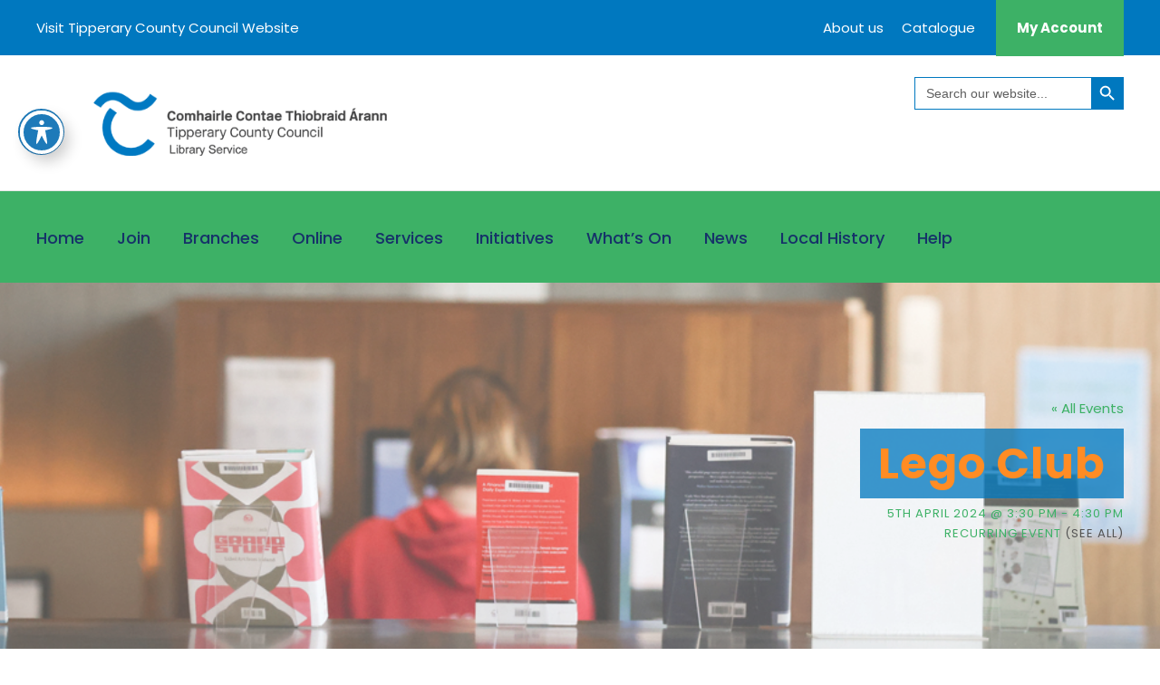

--- FILE ---
content_type: text/html; charset=UTF-8
request_url: https://www.tipperarylibraries.ie/event/lego-club/2024-08-30/
body_size: 16968
content:
<!DOCTYPE html>
<html lang="en-GB" class="no-js">
<head>
	<meta charset="UTF-8">
	<meta name="viewport" content="width=device-width, initial-scale=1">
	<link rel="profile" href="http://gmpg.org/xfn/11">
	<link rel="pingback" href="https://www.tipperarylibraries.ie/xmlrpc.php">
	<title>Lego Club &#8211; Tipperary County Council Library Service</title>
<link rel='stylesheet' id='tribe-events-views-v2-bootstrap-datepicker-styles-css' href='https://www.tipperarylibraries.ie/wp-content/plugins/the-events-calendar/vendor/bootstrap-datepicker/css/bootstrap-datepicker.standalone.min.css?ver=6.15.15' type='text/css' media='all' />
<link rel='stylesheet' id='tec-variables-skeleton-css' href='https://www.tipperarylibraries.ie/wp-content/plugins/the-events-calendar/common/build/css/variables-skeleton.css?ver=6.10.2' type='text/css' media='all' />
<link rel='stylesheet' id='tribe-common-skeleton-style-css' href='https://www.tipperarylibraries.ie/wp-content/plugins/the-events-calendar/common/build/css/common-skeleton.css?ver=6.10.2' type='text/css' media='all' />
<link rel='stylesheet' id='tribe-tooltipster-css-css' href='https://www.tipperarylibraries.ie/wp-content/plugins/the-events-calendar/common/vendor/tooltipster/tooltipster.bundle.min.css?ver=6.10.2' type='text/css' media='all' />
<link rel='stylesheet' id='tribe-events-views-v2-skeleton-css' href='https://www.tipperarylibraries.ie/wp-content/plugins/the-events-calendar/build/css/views-skeleton.css?ver=6.15.15' type='text/css' media='all' />
<link rel='stylesheet' id='tec-variables-full-css' href='https://www.tipperarylibraries.ie/wp-content/plugins/the-events-calendar/common/build/css/variables-full.css?ver=6.10.2' type='text/css' media='all' />
<link rel='stylesheet' id='tribe-common-full-style-css' href='https://www.tipperarylibraries.ie/wp-content/plugins/the-events-calendar/common/build/css/common-full.css?ver=6.10.2' type='text/css' media='all' />
<link rel='stylesheet' id='tribe-events-views-v2-full-css' href='https://www.tipperarylibraries.ie/wp-content/plugins/the-events-calendar/build/css/views-full.css?ver=6.15.15' type='text/css' media='all' />
<link rel='stylesheet' id='tribe-events-views-v2-print-css' href='https://www.tipperarylibraries.ie/wp-content/plugins/the-events-calendar/build/css/views-print.css?ver=6.15.15' type='text/css' media='print' />
<link rel='stylesheet' id='tribe-events-pro-views-v2-print-css' href='https://www.tipperarylibraries.ie/wp-content/plugins/events-calendar-pro/build/css/views-print.css?ver=7.7.12' type='text/css' media='print' />
<meta name='robots' content='max-image-preview:large' />
	<style>img:is([sizes="auto" i], [sizes^="auto," i]) { contain-intrinsic-size: 3000px 1500px }</style>
	<script id="cookieyes" type="text/javascript" src="https://cdn-cookieyes.com/client_data/0c89c966712debef799d4be1/script.js"></script><link rel='dns-prefetch' href='//connect.facebook.net' />
<link rel='dns-prefetch' href='//fonts.googleapis.com' />
<link rel="alternate" type="application/rss+xml" title="Tipperary County Council Library Service &raquo; Feed" href="https://www.tipperarylibraries.ie/feed/" />
<link rel="alternate" type="application/rss+xml" title="Tipperary County Council Library Service &raquo; Comments Feed" href="https://www.tipperarylibraries.ie/comments/feed/" />
<link rel="alternate" type="text/calendar" title="Tipperary County Council Library Service &raquo; iCal Feed" href="https://www.tipperarylibraries.ie/events/?ical=1" />
<link rel='stylesheet' id='tribe-events-full-pro-calendar-style-css' href='https://www.tipperarylibraries.ie/wp-content/plugins/events-calendar-pro/build/css/tribe-events-pro-full.css?ver=7.7.12' type='text/css' media='all' />
<link rel='stylesheet' id='tribe-events-virtual-skeleton-css' href='https://www.tipperarylibraries.ie/wp-content/plugins/events-calendar-pro/build/css/events-virtual-skeleton.css?ver=7.7.12' type='text/css' media='all' />
<link rel='stylesheet' id='tribe-events-virtual-full-css' href='https://www.tipperarylibraries.ie/wp-content/plugins/events-calendar-pro/build/css/events-virtual-full.css?ver=7.7.12' type='text/css' media='all' />
<link rel='stylesheet' id='tribe-events-virtual-single-skeleton-css' href='https://www.tipperarylibraries.ie/wp-content/plugins/events-calendar-pro/build/css/events-virtual-single-skeleton.css?ver=7.7.12' type='text/css' media='all' />
<link rel='stylesheet' id='tribe-events-virtual-single-full-css' href='https://www.tipperarylibraries.ie/wp-content/plugins/events-calendar-pro/build/css/events-virtual-single-full.css?ver=7.7.12' type='text/css' media='all' />
<link rel='stylesheet' id='tec-events-pro-single-css' href='https://www.tipperarylibraries.ie/wp-content/plugins/events-calendar-pro/build/css/events-single.css?ver=7.7.12' type='text/css' media='all' />
<link rel='stylesheet' id='tribe-events-calendar-pro-style-css' href='https://www.tipperarylibraries.ie/wp-content/plugins/events-calendar-pro/build/css/tribe-events-pro-full.css?ver=7.7.12' type='text/css' media='all' />
<link rel='stylesheet' id='tribe-events-pro-mini-calendar-block-styles-css' href='https://www.tipperarylibraries.ie/wp-content/plugins/events-calendar-pro/build/css/tribe-events-pro-mini-calendar-block.css?ver=7.7.12' type='text/css' media='all' />
<link rel='stylesheet' id='tribe-events-v2-single-skeleton-css' href='https://www.tipperarylibraries.ie/wp-content/plugins/the-events-calendar/build/css/tribe-events-single-skeleton.css?ver=6.15.15' type='text/css' media='all' />
<link rel='stylesheet' id='tribe-events-v2-single-skeleton-full-css' href='https://www.tipperarylibraries.ie/wp-content/plugins/the-events-calendar/build/css/tribe-events-single-full.css?ver=6.15.15' type='text/css' media='all' />
<link rel='stylesheet' id='tribe-events-virtual-single-v2-skeleton-css' href='https://www.tipperarylibraries.ie/wp-content/plugins/events-calendar-pro/build/css/events-virtual-single-v2-skeleton.css?ver=7.7.12' type='text/css' media='all' />
<link rel='stylesheet' id='tribe-events-virtual-single-v2-full-css' href='https://www.tipperarylibraries.ie/wp-content/plugins/events-calendar-pro/build/css/events-virtual-single-v2-full.css?ver=7.7.12' type='text/css' media='all' />
<style id='wp-emoji-styles-inline-css' type='text/css'>

	img.wp-smiley, img.emoji {
		display: inline !important;
		border: none !important;
		box-shadow: none !important;
		height: 1em !important;
		width: 1em !important;
		margin: 0 0.07em !important;
		vertical-align: -0.1em !important;
		background: none !important;
		padding: 0 !important;
	}
</style>
<link rel='stylesheet' id='wp-block-library-css' href='https://www.tipperarylibraries.ie/wp-includes/css/dist/block-library/style.min.css?ver=1ff5e0271c3e5ad104505c66f13e6f13' type='text/css' media='all' />
<style id='classic-theme-styles-inline-css' type='text/css'>
/*! This file is auto-generated */
.wp-block-button__link{color:#fff;background-color:#32373c;border-radius:9999px;box-shadow:none;text-decoration:none;padding:calc(.667em + 2px) calc(1.333em + 2px);font-size:1.125em}.wp-block-file__button{background:#32373c;color:#fff;text-decoration:none}
</style>
<style id='global-styles-inline-css' type='text/css'>
:root{--wp--preset--aspect-ratio--square: 1;--wp--preset--aspect-ratio--4-3: 4/3;--wp--preset--aspect-ratio--3-4: 3/4;--wp--preset--aspect-ratio--3-2: 3/2;--wp--preset--aspect-ratio--2-3: 2/3;--wp--preset--aspect-ratio--16-9: 16/9;--wp--preset--aspect-ratio--9-16: 9/16;--wp--preset--color--black: #000000;--wp--preset--color--cyan-bluish-gray: #abb8c3;--wp--preset--color--white: #ffffff;--wp--preset--color--pale-pink: #f78da7;--wp--preset--color--vivid-red: #cf2e2e;--wp--preset--color--luminous-vivid-orange: #ff6900;--wp--preset--color--luminous-vivid-amber: #fcb900;--wp--preset--color--light-green-cyan: #7bdcb5;--wp--preset--color--vivid-green-cyan: #00d084;--wp--preset--color--pale-cyan-blue: #8ed1fc;--wp--preset--color--vivid-cyan-blue: #0693e3;--wp--preset--color--vivid-purple: #9b51e0;--wp--preset--gradient--vivid-cyan-blue-to-vivid-purple: linear-gradient(135deg,rgba(6,147,227,1) 0%,rgb(155,81,224) 100%);--wp--preset--gradient--light-green-cyan-to-vivid-green-cyan: linear-gradient(135deg,rgb(122,220,180) 0%,rgb(0,208,130) 100%);--wp--preset--gradient--luminous-vivid-amber-to-luminous-vivid-orange: linear-gradient(135deg,rgba(252,185,0,1) 0%,rgba(255,105,0,1) 100%);--wp--preset--gradient--luminous-vivid-orange-to-vivid-red: linear-gradient(135deg,rgba(255,105,0,1) 0%,rgb(207,46,46) 100%);--wp--preset--gradient--very-light-gray-to-cyan-bluish-gray: linear-gradient(135deg,rgb(238,238,238) 0%,rgb(169,184,195) 100%);--wp--preset--gradient--cool-to-warm-spectrum: linear-gradient(135deg,rgb(74,234,220) 0%,rgb(151,120,209) 20%,rgb(207,42,186) 40%,rgb(238,44,130) 60%,rgb(251,105,98) 80%,rgb(254,248,76) 100%);--wp--preset--gradient--blush-light-purple: linear-gradient(135deg,rgb(255,206,236) 0%,rgb(152,150,240) 100%);--wp--preset--gradient--blush-bordeaux: linear-gradient(135deg,rgb(254,205,165) 0%,rgb(254,45,45) 50%,rgb(107,0,62) 100%);--wp--preset--gradient--luminous-dusk: linear-gradient(135deg,rgb(255,203,112) 0%,rgb(199,81,192) 50%,rgb(65,88,208) 100%);--wp--preset--gradient--pale-ocean: linear-gradient(135deg,rgb(255,245,203) 0%,rgb(182,227,212) 50%,rgb(51,167,181) 100%);--wp--preset--gradient--electric-grass: linear-gradient(135deg,rgb(202,248,128) 0%,rgb(113,206,126) 100%);--wp--preset--gradient--midnight: linear-gradient(135deg,rgb(2,3,129) 0%,rgb(40,116,252) 100%);--wp--preset--font-size--small: 13px;--wp--preset--font-size--medium: 20px;--wp--preset--font-size--large: 36px;--wp--preset--font-size--x-large: 42px;--wp--preset--spacing--20: 0.44rem;--wp--preset--spacing--30: 0.67rem;--wp--preset--spacing--40: 1rem;--wp--preset--spacing--50: 1.5rem;--wp--preset--spacing--60: 2.25rem;--wp--preset--spacing--70: 3.38rem;--wp--preset--spacing--80: 5.06rem;--wp--preset--shadow--natural: 6px 6px 9px rgba(0, 0, 0, 0.2);--wp--preset--shadow--deep: 12px 12px 50px rgba(0, 0, 0, 0.4);--wp--preset--shadow--sharp: 6px 6px 0px rgba(0, 0, 0, 0.2);--wp--preset--shadow--outlined: 6px 6px 0px -3px rgba(255, 255, 255, 1), 6px 6px rgba(0, 0, 0, 1);--wp--preset--shadow--crisp: 6px 6px 0px rgba(0, 0, 0, 1);}:where(.is-layout-flex){gap: 0.5em;}:where(.is-layout-grid){gap: 0.5em;}body .is-layout-flex{display: flex;}.is-layout-flex{flex-wrap: wrap;align-items: center;}.is-layout-flex > :is(*, div){margin: 0;}body .is-layout-grid{display: grid;}.is-layout-grid > :is(*, div){margin: 0;}:where(.wp-block-columns.is-layout-flex){gap: 2em;}:where(.wp-block-columns.is-layout-grid){gap: 2em;}:where(.wp-block-post-template.is-layout-flex){gap: 1.25em;}:where(.wp-block-post-template.is-layout-grid){gap: 1.25em;}.has-black-color{color: var(--wp--preset--color--black) !important;}.has-cyan-bluish-gray-color{color: var(--wp--preset--color--cyan-bluish-gray) !important;}.has-white-color{color: var(--wp--preset--color--white) !important;}.has-pale-pink-color{color: var(--wp--preset--color--pale-pink) !important;}.has-vivid-red-color{color: var(--wp--preset--color--vivid-red) !important;}.has-luminous-vivid-orange-color{color: var(--wp--preset--color--luminous-vivid-orange) !important;}.has-luminous-vivid-amber-color{color: var(--wp--preset--color--luminous-vivid-amber) !important;}.has-light-green-cyan-color{color: var(--wp--preset--color--light-green-cyan) !important;}.has-vivid-green-cyan-color{color: var(--wp--preset--color--vivid-green-cyan) !important;}.has-pale-cyan-blue-color{color: var(--wp--preset--color--pale-cyan-blue) !important;}.has-vivid-cyan-blue-color{color: var(--wp--preset--color--vivid-cyan-blue) !important;}.has-vivid-purple-color{color: var(--wp--preset--color--vivid-purple) !important;}.has-black-background-color{background-color: var(--wp--preset--color--black) !important;}.has-cyan-bluish-gray-background-color{background-color: var(--wp--preset--color--cyan-bluish-gray) !important;}.has-white-background-color{background-color: var(--wp--preset--color--white) !important;}.has-pale-pink-background-color{background-color: var(--wp--preset--color--pale-pink) !important;}.has-vivid-red-background-color{background-color: var(--wp--preset--color--vivid-red) !important;}.has-luminous-vivid-orange-background-color{background-color: var(--wp--preset--color--luminous-vivid-orange) !important;}.has-luminous-vivid-amber-background-color{background-color: var(--wp--preset--color--luminous-vivid-amber) !important;}.has-light-green-cyan-background-color{background-color: var(--wp--preset--color--light-green-cyan) !important;}.has-vivid-green-cyan-background-color{background-color: var(--wp--preset--color--vivid-green-cyan) !important;}.has-pale-cyan-blue-background-color{background-color: var(--wp--preset--color--pale-cyan-blue) !important;}.has-vivid-cyan-blue-background-color{background-color: var(--wp--preset--color--vivid-cyan-blue) !important;}.has-vivid-purple-background-color{background-color: var(--wp--preset--color--vivid-purple) !important;}.has-black-border-color{border-color: var(--wp--preset--color--black) !important;}.has-cyan-bluish-gray-border-color{border-color: var(--wp--preset--color--cyan-bluish-gray) !important;}.has-white-border-color{border-color: var(--wp--preset--color--white) !important;}.has-pale-pink-border-color{border-color: var(--wp--preset--color--pale-pink) !important;}.has-vivid-red-border-color{border-color: var(--wp--preset--color--vivid-red) !important;}.has-luminous-vivid-orange-border-color{border-color: var(--wp--preset--color--luminous-vivid-orange) !important;}.has-luminous-vivid-amber-border-color{border-color: var(--wp--preset--color--luminous-vivid-amber) !important;}.has-light-green-cyan-border-color{border-color: var(--wp--preset--color--light-green-cyan) !important;}.has-vivid-green-cyan-border-color{border-color: var(--wp--preset--color--vivid-green-cyan) !important;}.has-pale-cyan-blue-border-color{border-color: var(--wp--preset--color--pale-cyan-blue) !important;}.has-vivid-cyan-blue-border-color{border-color: var(--wp--preset--color--vivid-cyan-blue) !important;}.has-vivid-purple-border-color{border-color: var(--wp--preset--color--vivid-purple) !important;}.has-vivid-cyan-blue-to-vivid-purple-gradient-background{background: var(--wp--preset--gradient--vivid-cyan-blue-to-vivid-purple) !important;}.has-light-green-cyan-to-vivid-green-cyan-gradient-background{background: var(--wp--preset--gradient--light-green-cyan-to-vivid-green-cyan) !important;}.has-luminous-vivid-amber-to-luminous-vivid-orange-gradient-background{background: var(--wp--preset--gradient--luminous-vivid-amber-to-luminous-vivid-orange) !important;}.has-luminous-vivid-orange-to-vivid-red-gradient-background{background: var(--wp--preset--gradient--luminous-vivid-orange-to-vivid-red) !important;}.has-very-light-gray-to-cyan-bluish-gray-gradient-background{background: var(--wp--preset--gradient--very-light-gray-to-cyan-bluish-gray) !important;}.has-cool-to-warm-spectrum-gradient-background{background: var(--wp--preset--gradient--cool-to-warm-spectrum) !important;}.has-blush-light-purple-gradient-background{background: var(--wp--preset--gradient--blush-light-purple) !important;}.has-blush-bordeaux-gradient-background{background: var(--wp--preset--gradient--blush-bordeaux) !important;}.has-luminous-dusk-gradient-background{background: var(--wp--preset--gradient--luminous-dusk) !important;}.has-pale-ocean-gradient-background{background: var(--wp--preset--gradient--pale-ocean) !important;}.has-electric-grass-gradient-background{background: var(--wp--preset--gradient--electric-grass) !important;}.has-midnight-gradient-background{background: var(--wp--preset--gradient--midnight) !important;}.has-small-font-size{font-size: var(--wp--preset--font-size--small) !important;}.has-medium-font-size{font-size: var(--wp--preset--font-size--medium) !important;}.has-large-font-size{font-size: var(--wp--preset--font-size--large) !important;}.has-x-large-font-size{font-size: var(--wp--preset--font-size--x-large) !important;}
:where(.wp-block-post-template.is-layout-flex){gap: 1.25em;}:where(.wp-block-post-template.is-layout-grid){gap: 1.25em;}
:where(.wp-block-columns.is-layout-flex){gap: 2em;}:where(.wp-block-columns.is-layout-grid){gap: 2em;}
:root :where(.wp-block-pullquote){font-size: 1.5em;line-height: 1.6;}
</style>
<link rel='stylesheet' id='acwp-main-css-css' href='https://www.tipperarylibraries.ie/wp-content/plugins/accessible-poetry/assets/css/main.css?ver=1ff5e0271c3e5ad104505c66f13e6f13' type='text/css' media='all' />
<link rel='stylesheet' id='acwp-mdi-css' href='https://fonts.googleapis.com/icon?family=Material+Icons&#038;ver=1ff5e0271c3e5ad104505c66f13e6f13' type='text/css' media='all' />
<link rel='stylesheet' id='advanced-floating-content-css' href='https://www.tipperarylibraries.ie/wp-content/plugins/advanced-floating-content/public/css/advanced-floating-content-public.css?ver=3.7.9' type='text/css' media='all' />
<link rel='stylesheet' id='advanced-floating-content-animate-css' href='https://www.tipperarylibraries.ie/wp-content/plugins/advanced-floating-content/public/css/animate.css?ver=3.7.9' type='text/css' media='all' />
<link rel='stylesheet' id='contact-form-7-css' href='https://www.tipperarylibraries.ie/wp-content/plugins/contact-form-7/includes/css/styles.css?ver=6.1.4' type='text/css' media='all' />
<link rel='stylesheet' id='gdlr-core-google-font-css' href='https://fonts.googleapis.com/css?family=Poppins%3A100%2C100italic%2C200%2C200italic%2C300%2C300italic%2Cregular%2Citalic%2C500%2C500italic%2C600%2C600italic%2C700%2C700italic%2C800%2C800italic%2C900%2C900italic%7CABeeZee%3Aregular%2Citalic&#038;subset=devanagari%2Clatin%2Clatin-ext&#038;ver=1ff5e0271c3e5ad104505c66f13e6f13' type='text/css' media='all' />
<link rel='stylesheet' id='font-awesome-css' href='https://www.tipperarylibraries.ie/wp-content/plugins/goodlayers-core/plugins/fontawesome/font-awesome.css?ver=1ff5e0271c3e5ad104505c66f13e6f13' type='text/css' media='all' />
<link rel='stylesheet' id='elegant-font-css' href='https://www.tipperarylibraries.ie/wp-content/plugins/goodlayers-core/plugins/elegant/elegant-font.css?ver=1ff5e0271c3e5ad104505c66f13e6f13' type='text/css' media='all' />
<link rel='stylesheet' id='gdlr-core-plugin-css' href='https://www.tipperarylibraries.ie/wp-content/plugins/goodlayers-core/plugins/style.css?ver=1759959181' type='text/css' media='all' />
<link rel='stylesheet' id='gdlr-core-page-builder-css' href='https://www.tipperarylibraries.ie/wp-content/plugins/goodlayers-core/include/css/page-builder.css?ver=1ff5e0271c3e5ad104505c66f13e6f13' type='text/css' media='all' />
<link rel='stylesheet' id='bookly-ladda.min.css-css' href='https://www.tipperarylibraries.ie/wp-content/plugins/bookly-responsive-appointment-booking-tool/frontend/resources/css/ladda.min.css?ver=26.7' type='text/css' media='all' />
<link rel='stylesheet' id='bookly-tailwind.css-css' href='https://www.tipperarylibraries.ie/wp-content/plugins/bookly-responsive-appointment-booking-tool/backend/resources/tailwind/tailwind.css?ver=26.7' type='text/css' media='all' />
<link rel='stylesheet' id='bookly-modern-booking-form-calendar.css-css' href='https://www.tipperarylibraries.ie/wp-content/plugins/bookly-responsive-appointment-booking-tool/frontend/resources/css/modern-booking-form-calendar.css?ver=26.7' type='text/css' media='all' />
<link rel='stylesheet' id='bookly-bootstrap-icons.min.css-css' href='https://www.tipperarylibraries.ie/wp-content/plugins/bookly-responsive-appointment-booking-tool/frontend/resources/css/bootstrap-icons.min.css?ver=26.7' type='text/css' media='all' />
<link rel='stylesheet' id='bookly-intlTelInput.css-css' href='https://www.tipperarylibraries.ie/wp-content/plugins/bookly-responsive-appointment-booking-tool/frontend/resources/css/intlTelInput.css?ver=26.7' type='text/css' media='all' />
<link rel='stylesheet' id='bookly-bookly-main.css-css' href='https://www.tipperarylibraries.ie/wp-content/plugins/bookly-responsive-appointment-booking-tool/frontend/resources/css/bookly-main.css?ver=26.7' type='text/css' media='all' />
<link rel='stylesheet' id='ivory-search-styles-css' href='https://www.tipperarylibraries.ie/wp-content/plugins/add-search-to-menu/public/css/ivory-search.min.css?ver=5.5.14' type='text/css' media='all' />
<link rel='stylesheet' id='kingster-style-core-css' href='https://www.tipperarylibraries.ie/wp-content/themes/kingster/css/style-core.css?ver=1ff5e0271c3e5ad104505c66f13e6f13' type='text/css' media='all' />
<link rel='stylesheet' id='kingster-custom-style-css' href='https://www.tipperarylibraries.ie/wp-content/uploads/kingster-style-custom.css?1718963008&#038;ver=1ff5e0271c3e5ad104505c66f13e6f13' type='text/css' media='all' />
<link rel='stylesheet' id='kingster-learnpress-css' href='https://www.tipperarylibraries.ie/wp-content/themes/kingster/learnpress/kingster-learnpress.css?ver=1ff5e0271c3e5ad104505c66f13e6f13' type='text/css' media='all' />
<link rel='stylesheet' id='kingster-learnpress-pb-css' href='https://www.tipperarylibraries.ie/wp-content/themes/kingster/learnpress/kingster-learnpress-pb.css?ver=1ff5e0271c3e5ad104505c66f13e6f13' type='text/css' media='all' />
<script type="text/javascript" src="https://www.tipperarylibraries.ie/wp-includes/js/jquery/jquery.min.js?ver=3.7.1" id="jquery-core-js"></script>
<script type="text/javascript" src="https://www.tipperarylibraries.ie/wp-includes/js/jquery/jquery-migrate.min.js?ver=3.4.1" id="jquery-migrate-js"></script>
<script type="text/javascript" src="https://www.tipperarylibraries.ie/wp-content/plugins/the-events-calendar/common/build/js/tribe-common.js?ver=9c44e11f3503a33e9540" id="tribe-common-js"></script>
<script type="text/javascript" src="https://www.tipperarylibraries.ie/wp-content/plugins/the-events-calendar/build/js/views/breakpoints.js?ver=4208de2df2852e0b91ec" id="tribe-events-views-v2-breakpoints-js"></script>
<script type="text/javascript" src="https://www.tipperarylibraries.ie/wp-content/plugins/advanced-floating-content/public/js/advanced-floating-content-public.js?ver=3.7.9" id="advanced-floating-content-js"></script>
<script type="text/javascript" src="https://www.tipperarylibraries.ie/wp-content/plugins/advanced-floating-content/public/js/jquery.cookie.min.js?ver=3.7.9" id="advanced-floating-contentcookies-js"></script>
<script type="text/javascript" src="https://www.tipperarylibraries.ie/wp-content/plugins/bookly-responsive-appointment-booking-tool/frontend/resources/js/spin.min.js?ver=26.7" id="bookly-spin.min.js-js"></script>
<script type="text/javascript" id="bookly-globals-js-extra">
/* <![CDATA[ */
var BooklyL10nGlobal = {"csrf_token":"c06155e4be","ajax_url_backend":"https:\/\/www.tipperarylibraries.ie\/wp-admin\/admin-ajax.php","ajax_url_frontend":"https:\/\/www.tipperarylibraries.ie\/wp-admin\/admin-ajax.php","mjsTimeFormat":"h:mm a","datePicker":{"format":"Do MMMM YYYY","monthNames":["January","February","March","April","May","June","July","August","September","October","November","December"],"daysOfWeek":["Sun","Mon","Tue","Wed","Thu","Fri","Sat"],"firstDay":1,"monthNamesShort":["Jan","Feb","Mar","Apr","May","Jun","Jul","Aug","Sep","Oct","Nov","Dec"],"dayNames":["Sunday","Monday","Tuesday","Wednesday","Thursday","Friday","Saturday"],"dayNamesShort":["Sun","Mon","Tue","Wed","Thu","Fri","Sat"],"meridiem":{"am":"am","pm":"pm","AM":"AM","PM":"PM"}},"dateRange":{"format":"Do MMMM YYYY","applyLabel":"Apply","cancelLabel":"Cancel","fromLabel":"From","toLabel":"To","customRangeLabel":"Custom range","tomorrow":"Tomorrow","today":"Today","anyTime":"Any time","yesterday":"Yesterday","last_7":"Last 7 days","last_30":"Last 30 days","next_7":"Next 7 days","next_30":"Next 30 days","thisMonth":"This month","nextMonth":"Next month","lastMonth":"Last month","firstDay":1},"l10n":{"apply":"Apply","cancel":"Cancel","areYouSure":"Are you sure?"},"addons":[],"cloud_products":"","data":{}};
/* ]]> */
</script>
<script type="text/javascript" src="https://www.tipperarylibraries.ie/wp-content/plugins/bookly-responsive-appointment-booking-tool/frontend/resources/js/ladda.min.js?ver=26.7" id="bookly-ladda.min.js-js"></script>
<script type="text/javascript" src="https://www.tipperarylibraries.ie/wp-content/plugins/bookly-responsive-appointment-booking-tool/backend/resources/js/moment.min.js?ver=26.7" id="bookly-moment.min.js-js"></script>
<script type="text/javascript" src="https://www.tipperarylibraries.ie/wp-content/plugins/bookly-responsive-appointment-booking-tool/frontend/resources/js/hammer.min.js?ver=26.7" id="bookly-hammer.min.js-js"></script>
<script type="text/javascript" src="https://www.tipperarylibraries.ie/wp-content/plugins/bookly-responsive-appointment-booking-tool/frontend/resources/js/jquery.hammer.min.js?ver=26.7" id="bookly-jquery.hammer.min.js-js"></script>
<script type="text/javascript" src="https://www.tipperarylibraries.ie/wp-content/plugins/bookly-responsive-appointment-booking-tool/frontend/resources/js/qrcode.js?ver=26.7" id="bookly-qrcode.js-js"></script>
<script type="text/javascript" id="bookly-bookly.min.js-js-extra">
/* <![CDATA[ */
var BooklyL10n = {"ajaxurl":"https:\/\/www.tipperarylibraries.ie\/wp-admin\/admin-ajax.php","csrf_token":"c06155e4be","months":["January","February","March","April","May","June","July","August","September","October","November","December"],"days":["Sunday","Monday","Tuesday","Wednesday","Thursday","Friday","Saturday"],"daysShort":["Sun","Mon","Tue","Wed","Thu","Fri","Sat"],"monthsShort":["Jan","Feb","Mar","Apr","May","Jun","Jul","Aug","Sep","Oct","Nov","Dec"],"show_more":"Show more","sessionHasExpired":"Your session has expired. Please press \"Ok\" to refresh the page"};
/* ]]> */
</script>
<script type="text/javascript" src="https://www.tipperarylibraries.ie/wp-content/plugins/bookly-responsive-appointment-booking-tool/frontend/resources/js/bookly.min.js?ver=26.7" id="bookly-bookly.min.js-js"></script>
<script type="text/javascript" src="https://www.tipperarylibraries.ie/wp-content/plugins/bookly-responsive-appointment-booking-tool/frontend/resources/js/intlTelInput.min.js?ver=26.7" id="bookly-intlTelInput.min.js-js"></script>
<!--[if lt IE 9]>
<script type="text/javascript" src="https://www.tipperarylibraries.ie/wp-content/themes/kingster/js/html5.js?ver=1ff5e0271c3e5ad104505c66f13e6f13" id="kingster-html5js-js"></script>
<![endif]-->
<script type="text/javascript" src="https://www.tipperarylibraries.ie/wp-content/themes/kingster/learnpress/kingster-learnpress.js?ver=1ff5e0271c3e5ad104505c66f13e6f13" id="kingster-learnpress-js"></script>
<link rel="https://api.w.org/" href="https://www.tipperarylibraries.ie/wp-json/" /><link rel="alternate" title="JSON" type="application/json" href="https://www.tipperarylibraries.ie/wp-json/wp/v2/tribe_events/81807" /><link rel="EditURI" type="application/rsd+xml" title="RSD" href="https://www.tipperarylibraries.ie/xmlrpc.php?rsd" />
<link rel='shortlink' href='https://www.tipperarylibraries.ie/?p=81807' />
<link rel="alternate" title="oEmbed (JSON)" type="application/json+oembed" href="https://www.tipperarylibraries.ie/wp-json/oembed/1.0/embed?url=https%3A%2F%2Fwww.tipperarylibraries.ie%2Fevent%2Flego-club%2F2024-04-05%2F" />
<link rel="alternate" title="oEmbed (XML)" type="text/xml+oembed" href="https://www.tipperarylibraries.ie/wp-json/oembed/1.0/embed?url=https%3A%2F%2Fwww.tipperarylibraries.ie%2Fevent%2Flego-club%2F2024-04-05%2F&#038;format=xml" />
<meta name="tec-api-version" content="v1"><meta name="tec-api-origin" content="https://www.tipperarylibraries.ie"><link rel="alternate" href="https://www.tipperarylibraries.ie/wp-json/tribe/events/v1/events/81807" /><script type="application/ld+json">
[{"@context":"http://schema.org","@type":"Event","name":"Lego Club","description":"&lt;p&gt;Chess Club in Roscrea Library every Friday from 3.30pm to 4.30pm.&lt;/p&gt;\\n","image":"https://www.tipperarylibraries.ie/wp-content/uploads/2024/04/NEW-CHESS-CLUB-POSTER-2.png","url":"https://www.tipperarylibraries.ie/event/lego-club/2024-04-05/","eventAttendanceMode":"https://schema.org/OfflineEventAttendanceMode","eventStatus":"https://schema.org/EventScheduled","startDate":"2024-04-05T15:30:00+01:00","endDate":"2024-04-05T16:30:00+01:00","performer":"Organization"}]
</script><link rel='canonical' href='https://www.tipperarylibraries.ie/event/lego-club/2024-04-05/' />
<meta name="generator" content="Powered by Slider Revolution 6.7.37 - responsive, Mobile-Friendly Slider Plugin for WordPress with comfortable drag and drop interface." />
<link rel="icon" href="https://www.tipperarylibraries.ie/wp-content/uploads/2023/04/favicon-150x150.png" sizes="32x32" />
<link rel="icon" href="https://www.tipperarylibraries.ie/wp-content/uploads/2023/04/favicon.png" sizes="192x192" />
<link rel="apple-touch-icon" href="https://www.tipperarylibraries.ie/wp-content/uploads/2023/04/favicon.png" />
<meta name="msapplication-TileImage" content="https://www.tipperarylibraries.ie/wp-content/uploads/2023/04/favicon.png" />
<!-- Google tag (gtag.js) -->
<script async src="https://www.googletagmanager.com/gtag/js?id=G-BD21HEEFJ7"></script>
<script>
  window.dataLayer = window.dataLayer || [];
  function gtag(){dataLayer.push(arguments);}
  gtag('js', new Date());

  gtag('config', 'G-BD21HEEFJ7');
</script><script>function setREVStartSize(e){
			//window.requestAnimationFrame(function() {
				window.RSIW = window.RSIW===undefined ? window.innerWidth : window.RSIW;
				window.RSIH = window.RSIH===undefined ? window.innerHeight : window.RSIH;
				try {
					var pw = document.getElementById(e.c).parentNode.offsetWidth,
						newh;
					pw = pw===0 || isNaN(pw) || (e.l=="fullwidth" || e.layout=="fullwidth") ? window.RSIW : pw;
					e.tabw = e.tabw===undefined ? 0 : parseInt(e.tabw);
					e.thumbw = e.thumbw===undefined ? 0 : parseInt(e.thumbw);
					e.tabh = e.tabh===undefined ? 0 : parseInt(e.tabh);
					e.thumbh = e.thumbh===undefined ? 0 : parseInt(e.thumbh);
					e.tabhide = e.tabhide===undefined ? 0 : parseInt(e.tabhide);
					e.thumbhide = e.thumbhide===undefined ? 0 : parseInt(e.thumbhide);
					e.mh = e.mh===undefined || e.mh=="" || e.mh==="auto" ? 0 : parseInt(e.mh,0);
					if(e.layout==="fullscreen" || e.l==="fullscreen")
						newh = Math.max(e.mh,window.RSIH);
					else{
						e.gw = Array.isArray(e.gw) ? e.gw : [e.gw];
						for (var i in e.rl) if (e.gw[i]===undefined || e.gw[i]===0) e.gw[i] = e.gw[i-1];
						e.gh = e.el===undefined || e.el==="" || (Array.isArray(e.el) && e.el.length==0)? e.gh : e.el;
						e.gh = Array.isArray(e.gh) ? e.gh : [e.gh];
						for (var i in e.rl) if (e.gh[i]===undefined || e.gh[i]===0) e.gh[i] = e.gh[i-1];
											
						var nl = new Array(e.rl.length),
							ix = 0,
							sl;
						e.tabw = e.tabhide>=pw ? 0 : e.tabw;
						e.thumbw = e.thumbhide>=pw ? 0 : e.thumbw;
						e.tabh = e.tabhide>=pw ? 0 : e.tabh;
						e.thumbh = e.thumbhide>=pw ? 0 : e.thumbh;
						for (var i in e.rl) nl[i] = e.rl[i]<window.RSIW ? 0 : e.rl[i];
						sl = nl[0];
						for (var i in nl) if (sl>nl[i] && nl[i]>0) { sl = nl[i]; ix=i;}
						var m = pw>(e.gw[ix]+e.tabw+e.thumbw) ? 1 : (pw-(e.tabw+e.thumbw)) / (e.gw[ix]);
						newh =  (e.gh[ix] * m) + (e.tabh + e.thumbh);
					}
					var el = document.getElementById(e.c);
					if (el!==null && el) el.style.height = newh+"px";
					el = document.getElementById(e.c+"_wrapper");
					if (el!==null && el) {
						el.style.height = newh+"px";
						el.style.display = "block";
					}
				} catch(e){
					console.log("Failure at Presize of Slider:" + e)
				}
			//});
		  };</script>
<style type="text/css" media="screen">.is-menu path.search-icon-path { fill: #ffffff;}body .popup-search-close:after, body .search-close:after { border-color: #ffffff;}body .popup-search-close:before, body .search-close:before { border-color: #ffffff;}</style>			<style type="text/css">
					.is-form-id-75183 .is-search-submit:focus,
			.is-form-id-75183 .is-search-submit:hover,
			.is-form-id-75183 .is-search-submit,
            .is-form-id-75183 .is-search-icon {
			color: #ffffff !important;            background-color: #0078bf !important;            border-color: #0078bf !important;			}
                        	.is-form-id-75183 .is-search-submit path {
					fill: #ffffff !important;            	}
            			.is-form-style-1.is-form-id-75183 .is-search-input:focus,
			.is-form-style-1.is-form-id-75183 .is-search-input:hover,
			.is-form-style-1.is-form-id-75183 .is-search-input,
			.is-form-style-2.is-form-id-75183 .is-search-input:focus,
			.is-form-style-2.is-form-id-75183 .is-search-input:hover,
			.is-form-style-2.is-form-id-75183 .is-search-input,
			.is-form-style-3.is-form-id-75183 .is-search-input:focus,
			.is-form-style-3.is-form-id-75183 .is-search-input:hover,
			.is-form-style-3.is-form-id-75183 .is-search-input,
			.is-form-id-75183 .is-search-input:focus,
			.is-form-id-75183 .is-search-input:hover,
			.is-form-id-75183 .is-search-input {
                                                                border-color: #0078bf !important;                                			}
                        			</style>
		</head>

<body class="wp-singular tribe_events-template-default single single-tribe_events postid-81807 wp-theme-kingster acwp-readable-arial acwp-fromtop gdlr-core-body tribe-events-page-template tribe-no-js tribe-filter-live kingster kingster-body kingster-body-front kingster-full  kingster-blockquote-style-1 gdlr-core-link-to-lightbox events-single tribe-events-style-full tribe-events-style-theme">
<div class="kingster-mobile-header-wrap" ><div class="kingster-top-bar" ><div class="kingster-top-bar-background" ></div><div class="kingster-top-bar-container kingster-container " ><div class="kingster-top-bar-container-inner clearfix" ><div class="kingster-top-bar-left kingster-item-pdlr"><a href="https://www.tipperarycoco.ie">Visit Tipperary County Council Website</a></div><div class="kingster-top-bar-right kingster-item-pdlr"><ul id="kingster-top-bar-menu" class="sf-menu kingster-top-bar-menu kingster-top-bar-right-menu"><li  class="menu-item menu-item-type-post_type menu-item-object-page menu-item-72645 kingster-normal-menu"><a href="https://www.tipperarylibraries.ie/about-us/">About us</a></li>
<li  class="menu-item menu-item-type-custom menu-item-object-custom menu-item-16 kingster-normal-menu"><a href="https://tipperary.spydus.ie/cgi-bin/spydus.exe/MSGTRN/WPAC/HOME">Catalogue</a></li>
</ul><div class="kingster-top-bar-right-social" ></div><a class="kingster-top-bar-right-button" href="https://tipperary.spydus.ie/cgi-bin/spydus.exe/MSGTRN/WPAC/LOGINB" target="_self"  >My Account</a></div></div></div></div><div class="kingster-mobile-header kingster-header-background kingster-style-slide kingster-sticky-mobile-navigation " id="kingster-mobile-header" ><div class="kingster-mobile-header-container kingster-container clearfix" ><div class="kingster-logo  kingster-item-pdlr"><div class="kingster-logo-inner"><a class="" href="https://www.tipperarylibraries.ie/" ><img src="https://www.tipperarylibraries.ie/wp-content/uploads/2022/08/Tipp-Library-Service-Logo.png" alt="Tipperary Library Service Logo" width="400" height="117" title="Tipp Library Service Logo" /></a></div></div><div class="kingster-mobile-menu-right" ><div class="kingster-mobile-menu" ><a class="kingster-mm-menu-button kingster-mobile-menu-button kingster-mobile-button-hamburger" href="#kingster-mobile-menu" ><span></span></a><div class="kingster-mm-menu-wrap kingster-navigation-font" id="kingster-mobile-menu" data-slide="right" ><ul id="menu-main-menu" class="m-menu"><li class="menu-item menu-item-type-post_type menu-item-object-page menu-item-home menu-item-18"><a href="https://www.tipperarylibraries.ie/">Home</a></li>
<li class="menu-item menu-item-type-post_type menu-item-object-page menu-item-72839"><a href="https://www.tipperarylibraries.ie/join-the-library/">Join</a></li>
<li class="menu-item menu-item-type-post_type menu-item-object-page menu-item-has-children menu-item-72492"><a href="https://www.tipperarylibraries.ie/branches/">Branches</a>
<ul class="sub-menu">
	<li class="menu-item menu-item-type-custom menu-item-object-custom menu-item-72465"><a href="https://www.tipperarylibraries.ie/branches/">Branch Intro</a></li>
	<li class="menu-item menu-item-type-custom menu-item-object-custom menu-item-has-children menu-item-72398"><a href="#">Branches A-C</a>
	<ul class="sub-menu">
		<li class="menu-item menu-item-type-post_type menu-item-object-page menu-item-73004"><a href="https://www.tipperarylibraries.ie/branches/borrisokane-library/">Borrisokane Library</a></li>
		<li class="menu-item menu-item-type-post_type menu-item-object-page menu-item-73003"><a href="https://www.tipperarylibraries.ie/branches/cahir-library/">Cahir Library</a></li>
		<li class="menu-item menu-item-type-post_type menu-item-object-page menu-item-73002"><a href="https://www.tipperarylibraries.ie/branches/carrick-on-suir-library/">Carrick-On-Suir Library</a></li>
		<li class="menu-item menu-item-type-post_type menu-item-object-page menu-item-73022"><a href="https://www.tipperarylibraries.ie/branches/cashel-library/">Cashel Library</a></li>
		<li class="menu-item menu-item-type-post_type menu-item-object-page menu-item-73021"><a href="https://www.tipperarylibraries.ie/branches/clonmel-library/">Clonmel Library</a></li>
		<li class="menu-item menu-item-type-post_type menu-item-object-page menu-item-75301"><a href="https://www.tipperarylibraries.ie/branches/cloughjordan-library/">Cloughjordan Library</a></li>
	</ul>
</li>
	<li class="menu-item menu-item-type-custom menu-item-object-custom menu-item-has-children menu-item-72399"><a href="#">Branches K-T</a>
	<ul class="sub-menu">
		<li class="menu-item menu-item-type-post_type menu-item-object-page menu-item-75300"><a href="https://www.tipperarylibraries.ie/branches/killenaule-library/">Killenaule Library</a></li>
		<li class="menu-item menu-item-type-post_type menu-item-object-page menu-item-72453"><a href="https://www.tipperarylibraries.ie/branches/nenagh-library/">Nenagh Library</a></li>
		<li class="menu-item menu-item-type-post_type menu-item-object-page menu-item-73020"><a href="https://www.tipperarylibraries.ie/branches/roscrea-library/">Roscrea Library</a></li>
		<li class="menu-item menu-item-type-post_type menu-item-object-page menu-item-73036"><a href="https://www.tipperarylibraries.ie/branches/templemore-library/">Templemore Library</a></li>
		<li class="menu-item menu-item-type-post_type menu-item-object-page menu-item-73035"><a href="https://www.tipperarylibraries.ie/branches/thurles-library/">Thurles Library</a></li>
		<li class="menu-item menu-item-type-post_type menu-item-object-page menu-item-73034"><a href="https://www.tipperarylibraries.ie/branches/tipperary-town-library/">Tipperary Town Library</a></li>
	</ul>
</li>
	<li class="menu-item menu-item-type-custom menu-item-object-custom menu-item-has-children menu-item-72400"><a href="#">Headquarters</a>
	<ul class="sub-menu">
		<li class="menu-item menu-item-type-custom menu-item-object-custom menu-item-72373"><a href="https://www.tipperarylibraries.ie/branches/library-headquarters/">Library Headquarters</a></li>
	</ul>
</li>
</ul>
</li>
<li class="menu-item menu-item-type-post_type menu-item-object-page menu-item-has-children menu-item-75255"><a href="https://www.tipperarylibraries.ie/online/">Online</a>
<ul class="sub-menu">
	<li class="menu-item menu-item-type-custom menu-item-object-custom menu-item-72438"><a href="#">Intro</a></li>
	<li class="menu-item menu-item-type-custom menu-item-object-custom menu-item-has-children menu-item-31"><a>Read</a>
	<ul class="sub-menu">
		<li class="menu-item menu-item-type-post_type menu-item-object-page menu-item-72686"><a href="https://www.tipperarylibraries.ie/online/ebooks/">eBooks</a></li>
		<li class="menu-item menu-item-type-post_type menu-item-object-page menu-item-72749"><a href="https://www.tipperarylibraries.ie/online/newspapers/">ePress</a></li>
		<li class="menu-item menu-item-type-post_type menu-item-object-page menu-item-87367"><a href="https://www.tipperarylibraries.ie/online/comics-plus/">Comics Plus</a></li>
	</ul>
</li>
	<li class="menu-item menu-item-type-custom menu-item-object-custom menu-item-has-children menu-item-32"><a href="#">Listen</a>
	<ul class="sub-menu">
		<li class="menu-item menu-item-type-custom menu-item-object-custom menu-item-36"><a href="https://www.tipperarylibraries.ie/online/audiobooks/">Audiobooks</a></li>
		<li class="menu-item menu-item-type-post_type menu-item-object-page menu-item-72775"><a href="https://www.tipperarylibraries.ie/online/podcasts/">Our Podcasts</a></li>
	</ul>
</li>
	<li class="menu-item menu-item-type-custom menu-item-object-custom menu-item-has-children menu-item-33"><a href="#">Learn</a>
	<ul class="sub-menu">
		<li class="menu-item menu-item-type-post_type menu-item-object-page menu-item-72771"><a href="https://www.tipperarylibraries.ie/online/transparent-language-online/">Learn a new Language</a></li>
		<li class="menu-item menu-item-type-post_type menu-item-object-page menu-item-72756"><a href="https://www.tipperarylibraries.ie/online/universal-class-free-online-courses/">Take an Online Course</a></li>
		<li class="menu-item menu-item-type-post_type menu-item-object-page menu-item-72881"><a href="https://www.tipperarylibraries.ie/online/vision-net/">Vision-net</a></li>
	</ul>
</li>
</ul>
</li>
<li class="menu-item menu-item-type-post_type menu-item-object-page menu-item-has-children menu-item-72375"><a href="https://www.tipperarylibraries.ie/services/">Services</a>
<ul class="sub-menu">
	<li class="menu-item menu-item-type-custom menu-item-object-custom menu-item-72634"><a href="#">Services Intro</a></li>
	<li class="menu-item menu-item-type-custom menu-item-object-custom menu-item-has-children menu-item-72632"><a href="#">Specialised Services</a>
	<ul class="sub-menu">
		<li class="menu-item menu-item-type-post_type menu-item-object-page menu-item-72550"><a href="https://www.tipperarylibraries.ie/services/age-friendly-services/">Age Friendly Services</a></li>
		<li class="menu-item menu-item-type-post_type menu-item-object-page menu-item-72631"><a href="https://www.tipperarylibraries.ie/services/assistive-services/">Assistive Services</a></li>
		<li class="menu-item menu-item-type-post_type menu-item-object-page menu-item-72880"><a href="https://www.tipperarylibraries.ie/services/ttrs-touch-type-read-and-spell/">TTRS (Touch-type Read and Spell)</a></li>
	</ul>
</li>
	<li class="menu-item menu-item-type-custom menu-item-object-custom menu-item-has-children menu-item-72633"><a href="#">Customer Services</a>
	<ul class="sub-menu">
		<li class="menu-item menu-item-type-post_type menu-item-object-page menu-item-72782"><a href="https://www.tipperarylibraries.ie/services/my-open-library/">My Open Library</a></li>
		<li class="menu-item menu-item-type-post_type menu-item-object-page menu-item-72786"><a href="https://www.tipperarylibraries.ie/services/remote-printing/">Remote Printing</a></li>
		<li class="menu-item menu-item-type-post_type menu-item-object-page menu-item-72568"><a href="https://www.tipperarylibraries.ie/services/exhibition-spaces/">Exhibition Spaces</a></li>
		<li class="menu-item menu-item-type-post_type menu-item-object-page menu-item-77432"><a href="https://www.tipperarylibraries.ie/services/3d-printing/">3D Printing</a></li>
	</ul>
</li>
	<li class="menu-item menu-item-type-custom menu-item-object-custom menu-item-has-children menu-item-72644"><a href="#">Education and Learning</a>
	<ul class="sub-menu">
		<li class="menu-item menu-item-type-post_type menu-item-object-page menu-item-72577"><a href="https://www.tipperarylibraries.ie/services/schools/">Schools</a></li>
		<li class="menu-item menu-item-type-post_type menu-item-object-page menu-item-75319"><a href="https://www.tipperarylibraries.ie/services/sensory-toys-collection/">Sensory Toys Collection</a></li>
		<li class="menu-item menu-item-type-post_type menu-item-object-page menu-item-72643"><a href="https://www.tipperarylibraries.ie/services/research-and-resources/">Research and Resources</a></li>
		<li class="menu-item menu-item-type-post_type menu-item-object-page menu-item-72829"><a href="https://www.tipperarylibraries.ie/services/business-employment-services/">Business &#038; Employment Services</a></li>
	</ul>
</li>
</ul>
</li>
<li class="menu-item menu-item-type-post_type menu-item-object-page menu-item-has-children menu-item-77307"><a href="https://www.tipperarylibraries.ie/initiatives/">Initiatives</a>
<ul class="sub-menu">
	<li class="menu-item menu-item-type-post_type menu-item-object-page menu-item-83154"><a href="https://www.tipperarylibraries.ie/initiatives/cruinniu-na-nog-2025/">Cruinniu na nÓg 2025</a></li>
	<li class="menu-item menu-item-type-post_type menu-item-object-page menu-item-72724"><a href="https://www.tipperarylibraries.ie/initiatives/healthy-ireland-at-your-library/">Healthy Ireland at Your Library</a></li>
	<li class="menu-item menu-item-type-post_type menu-item-object-page menu-item-72608"><a href="https://www.tipperarylibraries.ie/initiatives/right-to-read/">Right To Read</a></li>
	<li class="menu-item menu-item-type-post_type menu-item-object-page menu-item-78861"><a href="https://www.tipperarylibraries.ie/sign-of-the-times-2/">Sign of the Times</a></li>
	<li class="menu-item menu-item-type-post_type menu-item-object-page menu-item-72887"><a href="https://www.tipperarylibraries.ie/initiatives/leabhar-liom/">Leabhar Liom</a></li>
	<li class="menu-item menu-item-type-post_type menu-item-object-page menu-item-72848"><a href="https://www.tipperarylibraries.ie/initiatives/bealtaine/">Bealtaine</a></li>
	<li class="menu-item menu-item-type-post_type menu-item-object-page menu-item-72859"><a href="https://www.tipperarylibraries.ie/initiatives/ireland-reads/">Ireland Reads</a></li>
	<li class="menu-item menu-item-type-post_type menu-item-object-page menu-item-72858"><a href="https://www.tipperarylibraries.ie/initiatives/science-week/">Science Week</a></li>
</ul>
</li>
<li class="menu-item menu-item-type-post_type menu-item-object-page menu-item-72415"><a href="https://www.tipperarylibraries.ie/whats-on/">What’s On</a></li>
<li class="menu-item menu-item-type-post_type menu-item-object-page menu-item-72418"><a href="https://www.tipperarylibraries.ie/news/">News</a></li>
<li class="menu-item menu-item-type-custom menu-item-object-custom menu-item-has-children menu-item-72356"><a href="#">Local History</a>
<ul class="sub-menu">
	<li class="menu-item menu-item-type-custom menu-item-object-custom menu-item-72412"><a href="#">Local History Resources</a></li>
	<li class="menu-item menu-item-type-custom menu-item-object-custom menu-item-has-children menu-item-72424"><a href="#">Local Interest</a>
	<ul class="sub-menu">
		<li class="menu-item menu-item-type-custom menu-item-object-custom menu-item-72410"><a href="https://tipperarystudies.ie/">Tipperary Local Studies</a></li>
		<li class="menu-item menu-item-type-custom menu-item-object-custom menu-item-72411"><a href="https://www.tippstudiesdigital.ie/">Tipperary Digital Archive</a></li>
		<li class="menu-item menu-item-type-custom menu-item-object-custom menu-item-72409"><a href="https://irelandsgreatwardead.ie">Ireland&#8217;s Great War Dead</a></li>
		<li class="menu-item menu-item-type-post_type menu-item-object-page menu-item-73046"><a href="https://www.tipperarylibraries.ie/around-our-town/">Around Our Town</a></li>
	</ul>
</li>
	<li class="menu-item menu-item-type-custom menu-item-object-custom menu-item-has-children menu-item-72734"><a href="#">Online Research Resources</a>
	<ul class="sub-menu">
		<li class="menu-item menu-item-type-post_type menu-item-object-page menu-item-77423"><a href="https://www.tipperarylibraries.ie/digitisation-project/">Digitisation Project</a></li>
		<li class="menu-item menu-item-type-post_type menu-item-object-page menu-item-72733"><a href="https://www.tipperarylibraries.ie/services/research-and-resources/">Research and Resources</a></li>
	</ul>
</li>
</ul>
</li>
<li class="menu-item menu-item-type-custom menu-item-object-custom menu-item-has-children menu-item-72355"><a href="#">Help</a>
<ul class="sub-menu">
	<li class="menu-item menu-item-type-post_type menu-item-object-page menu-item-72407"><a href="https://www.tipperarylibraries.ie/faq/">FAQ</a></li>
	<li class="menu-item menu-item-type-post_type menu-item-object-page menu-item-72476"><a href="https://www.tipperarylibraries.ie/how-to-guides/">How to Guides</a></li>
</ul>
</li>
</ul></div></div></div></div></div></div><div class="kingster-body-outer-wrapper ">
		<div class="kingster-body-wrapper clearfix  kingster-with-frame">
	<div class="kingster-top-bar" ><div class="kingster-top-bar-background" ></div><div class="kingster-top-bar-container kingster-container " ><div class="kingster-top-bar-container-inner clearfix" ><div class="kingster-top-bar-left kingster-item-pdlr"><a href="https://www.tipperarycoco.ie">Visit Tipperary County Council Website</a></div><div class="kingster-top-bar-right kingster-item-pdlr"><ul id="kingster-top-bar-menu" class="sf-menu kingster-top-bar-menu kingster-top-bar-right-menu"><li  class="menu-item menu-item-type-post_type menu-item-object-page menu-item-72645 kingster-normal-menu"><a href="https://www.tipperarylibraries.ie/about-us/">About us</a></li>
<li  class="menu-item menu-item-type-custom menu-item-object-custom menu-item-16 kingster-normal-menu"><a href="https://tipperary.spydus.ie/cgi-bin/spydus.exe/MSGTRN/WPAC/HOME">Catalogue</a></li>
</ul><div class="kingster-top-bar-right-social" ></div><a class="kingster-top-bar-right-button" href="https://tipperary.spydus.ie/cgi-bin/spydus.exe/MSGTRN/WPAC/LOGINB" target="_self"  >My Account</a></div></div></div></div>	
<header class="kingster-header-wrap kingster-header-style-bar kingster-header-background  kingster-style-left" >
	<div class="kingster-header-container clearfix  kingster-container">
		<div class="kingster-header-container-inner">
		<div class="kingster-logo  kingster-item-pdlr"><div class="kingster-logo-inner"><a class="" href="https://www.tipperarylibraries.ie/" ><img src="https://www.tipperarylibraries.ie/wp-content/uploads/2022/08/Tipp-Library-Service-Logo.png" alt="Tipperary Library Service Logo" width="400" height="117" title="Tipp Library Service Logo" /></a></div></div><div class="kingster-logo-right-text kingster-item-pdlr" ><form data-min-no-for-search=1 data-result-box-max-height=400 data-form-id=75183 class="is-search-form is-form-style is-form-style-3 is-form-id-75183 is-ajax-search" action="https://www.tipperarylibraries.ie/" method="get" role="search" ><label for="is-search-input-75183"><span class="is-screen-reader-text">Search for:</span><input  type="search" id="is-search-input-75183" name="s" value="" class="is-search-input" placeholder="Search our website..." autocomplete=off /><span class="is-loader-image" style="display: none;background-image:url(https://www.tipperarylibraries.ie/wp-content/plugins/add-search-to-menu/public/images/spinner.gif);" ></span></label><button type="submit" class="is-search-submit"><span class="is-screen-reader-text">Search Button</span><span class="is-search-icon"><svg focusable="false" aria-label="Search" xmlns="http://www.w3.org/2000/svg" viewBox="0 0 24 24" width="24px"><path d="M15.5 14h-.79l-.28-.27C15.41 12.59 16 11.11 16 9.5 16 5.91 13.09 3 9.5 3S3 5.91 3 9.5 5.91 16 9.5 16c1.61 0 3.09-.59 4.23-1.57l.27.28v.79l5 4.99L20.49 19l-4.99-5zm-6 0C7.01 14 5 11.99 5 9.5S7.01 5 9.5 5 14 7.01 14 9.5 11.99 14 9.5 14z"></path></svg></span></button><input type="hidden" name="id" value="75183" /></form>
</div>		</div>
	</div>
</header><!-- header -->
<div class="kingster-navigation-bar-wrap  kingster-style-solid kingster-sticky-navigation kingster-sticky-navigation-height kingster-style-left  kingster-style-fixed" >
	<div class="kingster-navigation-background" ></div>
	<div class="kingster-navigation-container clearfix  kingster-container">
				<div class="kingster-navigation kingster-item-pdlr clearfix " >
		<div class="kingster-main-menu" id="kingster-main-menu" ><ul id="menu-main-menu-1" class="sf-menu"><li  class="menu-item menu-item-type-post_type menu-item-object-page menu-item-home menu-item-18 kingster-normal-menu"><a href="https://www.tipperarylibraries.ie/">Home</a></li>
<li  class="menu-item menu-item-type-post_type menu-item-object-page menu-item-72839 kingster-normal-menu"><a href="https://www.tipperarylibraries.ie/join-the-library/">Join</a></li>
<li  class="menu-item menu-item-type-post_type menu-item-object-page menu-item-has-children menu-item-72492 kingster-mega-menu"><a href="https://www.tipperarylibraries.ie/branches/" class="sf-with-ul-pre">Branches</a><div class="sf-mega sf-mega-full" style="" >
<ul class="sub-menu">
	<li  class="menu-item menu-item-type-custom menu-item-object-custom menu-item-72465" data-size="15"><div class="kingster-mega-menu-section-content">A countywide, inclusive service that is accessible by families, students, life long learners, older people and people with disabilities.</div></li>
	<li  class="menu-item menu-item-type-custom menu-item-object-custom menu-item-has-children menu-item-72398" data-size="15">
	<ul class="sub-menu">
		<li  class="menu-item menu-item-type-post_type menu-item-object-page menu-item-73004"><a href="https://www.tipperarylibraries.ie/branches/borrisokane-library/">Borrisokane Library</a></li>
		<li  class="menu-item menu-item-type-post_type menu-item-object-page menu-item-73003"><a href="https://www.tipperarylibraries.ie/branches/cahir-library/">Cahir Library</a></li>
		<li  class="menu-item menu-item-type-post_type menu-item-object-page menu-item-73002"><a href="https://www.tipperarylibraries.ie/branches/carrick-on-suir-library/">Carrick-On-Suir Library</a></li>
		<li  class="menu-item menu-item-type-post_type menu-item-object-page menu-item-73022"><a href="https://www.tipperarylibraries.ie/branches/cashel-library/">Cashel Library</a></li>
		<li  class="menu-item menu-item-type-post_type menu-item-object-page menu-item-73021"><a href="https://www.tipperarylibraries.ie/branches/clonmel-library/">Clonmel Library</a></li>
		<li  class="menu-item menu-item-type-post_type menu-item-object-page menu-item-75301"><a href="https://www.tipperarylibraries.ie/branches/cloughjordan-library/">Cloughjordan Library</a></li>
	</ul>
</li>
	<li  class="menu-item menu-item-type-custom menu-item-object-custom menu-item-has-children menu-item-72399" data-size="15">
	<ul class="sub-menu">
		<li  class="menu-item menu-item-type-post_type menu-item-object-page menu-item-75300"><a href="https://www.tipperarylibraries.ie/branches/killenaule-library/">Killenaule Library</a></li>
		<li  class="menu-item menu-item-type-post_type menu-item-object-page menu-item-72453"><a href="https://www.tipperarylibraries.ie/branches/nenagh-library/">Nenagh Library</a></li>
		<li  class="menu-item menu-item-type-post_type menu-item-object-page menu-item-73020"><a href="https://www.tipperarylibraries.ie/branches/roscrea-library/">Roscrea Library</a></li>
		<li  class="menu-item menu-item-type-post_type menu-item-object-page menu-item-73036"><a href="https://www.tipperarylibraries.ie/branches/templemore-library/">Templemore Library</a></li>
		<li  class="menu-item menu-item-type-post_type menu-item-object-page menu-item-73035"><a href="https://www.tipperarylibraries.ie/branches/thurles-library/">Thurles Library</a></li>
		<li  class="menu-item menu-item-type-post_type menu-item-object-page menu-item-73034"><a href="https://www.tipperarylibraries.ie/branches/tipperary-town-library/">Tipperary Town Library</a></li>
	</ul>
</li>
	<li  class="menu-item menu-item-type-custom menu-item-object-custom menu-item-has-children menu-item-72400" data-size="15">
	<ul class="sub-menu">
		<li  class="menu-item menu-item-type-custom menu-item-object-custom menu-item-72373"><a href="https://www.tipperarylibraries.ie/branches/library-headquarters/">Library Headquarters</a></li>
	</ul>
</li>
</ul>
</div></li>
<li  class="menu-item menu-item-type-post_type menu-item-object-page menu-item-has-children menu-item-75255 kingster-mega-menu"><a href="https://www.tipperarylibraries.ie/online/" class="sf-with-ul-pre">Online</a><div class="sf-mega sf-mega-full" style="" >
<ul class="sub-menu">
	<li  class="menu-item menu-item-type-custom menu-item-object-custom menu-item-72438" data-size="15"><div class="kingster-mega-menu-section-content">Our free online resources are available to all members.
Check out our Local History podcast series.</div></li>
	<li  class="menu-item menu-item-type-custom menu-item-object-custom menu-item-has-children menu-item-31" data-size="15"><a class="sf-with-ul-pre">Read</a>
	<ul class="sub-menu">
		<li  class="menu-item menu-item-type-post_type menu-item-object-page menu-item-72686"><a href="https://www.tipperarylibraries.ie/online/ebooks/">eBooks</a></li>
		<li  class="menu-item menu-item-type-post_type menu-item-object-page menu-item-72749"><a href="https://www.tipperarylibraries.ie/online/newspapers/">ePress</a></li>
		<li  class="menu-item menu-item-type-post_type menu-item-object-page menu-item-87367"><a href="https://www.tipperarylibraries.ie/online/comics-plus/">Comics Plus</a></li>
	</ul>
</li>
	<li  class="menu-item menu-item-type-custom menu-item-object-custom menu-item-has-children menu-item-32" data-size="15"><a href="#" class="sf-with-ul-pre">Listen</a>
	<ul class="sub-menu">
		<li  class="menu-item menu-item-type-custom menu-item-object-custom menu-item-36"><a href="https://www.tipperarylibraries.ie/online/audiobooks/">Audiobooks</a></li>
		<li  class="menu-item menu-item-type-post_type menu-item-object-page menu-item-72775"><a href="https://www.tipperarylibraries.ie/online/podcasts/">Our Podcasts</a></li>
	</ul>
</li>
	<li  class="menu-item menu-item-type-custom menu-item-object-custom menu-item-has-children menu-item-33" data-size="15"><a href="#" class="sf-with-ul-pre">Learn</a>
	<ul class="sub-menu">
		<li  class="menu-item menu-item-type-post_type menu-item-object-page menu-item-72771"><a href="https://www.tipperarylibraries.ie/online/transparent-language-online/">Learn a new Language</a></li>
		<li  class="menu-item menu-item-type-post_type menu-item-object-page menu-item-72756"><a href="https://www.tipperarylibraries.ie/online/universal-class-free-online-courses/">Take an Online Course</a></li>
		<li  class="menu-item menu-item-type-post_type menu-item-object-page menu-item-72881"><a href="https://www.tipperarylibraries.ie/online/vision-net/">Vision-net</a></li>
	</ul>
</li>
</ul>
</div></li>
<li  class="menu-item menu-item-type-post_type menu-item-object-page menu-item-has-children menu-item-72375 kingster-mega-menu"><a href="https://www.tipperarylibraries.ie/services/" class="sf-with-ul-pre">Services</a><div class="sf-mega sf-mega-full" style="" >
<ul class="sub-menu">
	<li  class="menu-item menu-item-type-custom menu-item-object-custom menu-item-72634" data-size="15"><div class="kingster-mega-menu-section-content">We offer a wide selection of services to accommodate the needs of our members and communities. These include literature, information, technology, literacy aids and Sensory Resources.</div></li>
	<li  class="menu-item menu-item-type-custom menu-item-object-custom menu-item-has-children menu-item-72632" data-size="15"><a href="#" class="sf-with-ul-pre">Specialised Services</a>
	<ul class="sub-menu">
		<li  class="menu-item menu-item-type-post_type menu-item-object-page menu-item-72550"><a href="https://www.tipperarylibraries.ie/services/age-friendly-services/">Age Friendly Services</a></li>
		<li  class="menu-item menu-item-type-post_type menu-item-object-page menu-item-72631"><a href="https://www.tipperarylibraries.ie/services/assistive-services/">Assistive Services</a></li>
		<li  class="menu-item menu-item-type-post_type menu-item-object-page menu-item-72880"><a href="https://www.tipperarylibraries.ie/services/ttrs-touch-type-read-and-spell/">TTRS (Touch-type Read and Spell)</a></li>
	</ul>
</li>
	<li  class="menu-item menu-item-type-custom menu-item-object-custom menu-item-has-children menu-item-72633" data-size="15"><a href="#" class="sf-with-ul-pre">Customer Services</a>
	<ul class="sub-menu">
		<li  class="menu-item menu-item-type-post_type menu-item-object-page menu-item-72782"><a href="https://www.tipperarylibraries.ie/services/my-open-library/">My Open Library</a></li>
		<li  class="menu-item menu-item-type-post_type menu-item-object-page menu-item-72786"><a href="https://www.tipperarylibraries.ie/services/remote-printing/">Remote Printing</a></li>
		<li  class="menu-item menu-item-type-post_type menu-item-object-page menu-item-72568"><a href="https://www.tipperarylibraries.ie/services/exhibition-spaces/">Exhibition Spaces</a></li>
		<li  class="menu-item menu-item-type-post_type menu-item-object-page menu-item-77432"><a href="https://www.tipperarylibraries.ie/services/3d-printing/">3D Printing</a></li>
	</ul>
</li>
	<li  class="menu-item menu-item-type-custom menu-item-object-custom menu-item-has-children menu-item-72644" data-size="15"><a href="#" class="sf-with-ul-pre">Education and Learning</a>
	<ul class="sub-menu">
		<li  class="menu-item menu-item-type-post_type menu-item-object-page menu-item-72577"><a href="https://www.tipperarylibraries.ie/services/schools/">Schools</a></li>
		<li  class="menu-item menu-item-type-post_type menu-item-object-page menu-item-75319"><a href="https://www.tipperarylibraries.ie/services/sensory-toys-collection/">Sensory Toys Collection</a></li>
		<li  class="menu-item menu-item-type-post_type menu-item-object-page menu-item-72643"><a href="https://www.tipperarylibraries.ie/services/research-and-resources/">Research and Resources</a></li>
		<li  class="menu-item menu-item-type-post_type menu-item-object-page menu-item-72829"><a href="https://www.tipperarylibraries.ie/services/business-employment-services/">Business &#038; Employment Services</a></li>
	</ul>
</li>
</ul>
</div></li>
<li  class="menu-item menu-item-type-post_type menu-item-object-page menu-item-has-children menu-item-77307 kingster-normal-menu"><a href="https://www.tipperarylibraries.ie/initiatives/" class="sf-with-ul-pre">Initiatives</a>
<ul class="sub-menu">
	<li  class="menu-item menu-item-type-post_type menu-item-object-page menu-item-83154" data-size="60"><a href="https://www.tipperarylibraries.ie/initiatives/cruinniu-na-nog-2025/">Cruinniu na nÓg 2025</a></li>
	<li  class="menu-item menu-item-type-post_type menu-item-object-page menu-item-72724" data-size="60"><a href="https://www.tipperarylibraries.ie/initiatives/healthy-ireland-at-your-library/">Healthy Ireland at Your Library</a></li>
	<li  class="menu-item menu-item-type-post_type menu-item-object-page menu-item-72608" data-size="60"><a href="https://www.tipperarylibraries.ie/initiatives/right-to-read/">Right To Read</a></li>
	<li  class="menu-item menu-item-type-post_type menu-item-object-page menu-item-78861" data-size="60"><a href="https://www.tipperarylibraries.ie/sign-of-the-times-2/">Sign of the Times</a></li>
	<li  class="menu-item menu-item-type-post_type menu-item-object-page menu-item-72887" data-size="60"><a href="https://www.tipperarylibraries.ie/initiatives/leabhar-liom/">Leabhar Liom</a></li>
	<li  class="menu-item menu-item-type-post_type menu-item-object-page menu-item-72848" data-size="60"><a href="https://www.tipperarylibraries.ie/initiatives/bealtaine/">Bealtaine</a></li>
	<li  class="menu-item menu-item-type-post_type menu-item-object-page menu-item-72859" data-size="60"><a href="https://www.tipperarylibraries.ie/initiatives/ireland-reads/">Ireland Reads</a></li>
	<li  class="menu-item menu-item-type-post_type menu-item-object-page menu-item-72858" data-size="60"><a href="https://www.tipperarylibraries.ie/initiatives/science-week/">Science Week</a></li>
</ul>
</li>
<li  class="menu-item menu-item-type-post_type menu-item-object-page menu-item-72415 kingster-normal-menu"><a href="https://www.tipperarylibraries.ie/whats-on/">What’s On</a></li>
<li  class="menu-item menu-item-type-post_type menu-item-object-page menu-item-72418 kingster-normal-menu"><a href="https://www.tipperarylibraries.ie/news/">News</a></li>
<li  class="menu-item menu-item-type-custom menu-item-object-custom menu-item-has-children menu-item-72356 kingster-mega-menu"><a href="#" class="sf-with-ul-pre">Local History</a><div class="sf-mega sf-mega-full" style="" >
<ul class="sub-menu">
	<li  class="menu-item menu-item-type-custom menu-item-object-custom menu-item-72412" data-size="20"><div class="kingster-mega-menu-section-content">Are you interested in the history of your area or looking to trace your Family Tree? Our Local Studies service can help.</div></li>
	<li  class="menu-item menu-item-type-custom menu-item-object-custom menu-item-has-children menu-item-72424" data-size="20"><a href="#" class="sf-with-ul-pre">Local Interest</a>
	<ul class="sub-menu">
		<li  class="menu-item menu-item-type-custom menu-item-object-custom menu-item-72410"><a href="https://tipperarystudies.ie/">Tipperary Local Studies</a></li>
		<li  class="menu-item menu-item-type-custom menu-item-object-custom menu-item-72411"><a href="https://www.tippstudiesdigital.ie/">Tipperary Digital Archive</a></li>
		<li  class="menu-item menu-item-type-custom menu-item-object-custom menu-item-72409"><a href="https://irelandsgreatwardead.ie">Ireland&#8217;s Great War Dead</a></li>
		<li  class="menu-item menu-item-type-post_type menu-item-object-page menu-item-73046"><a href="https://www.tipperarylibraries.ie/around-our-town/">Around Our Town</a></li>
	</ul>
</li>
	<li  class="menu-item menu-item-type-custom menu-item-object-custom menu-item-has-children menu-item-72734" data-size="15"><a href="#" class="sf-with-ul-pre">Online Research Resources</a>
	<ul class="sub-menu">
		<li  class="menu-item menu-item-type-post_type menu-item-object-page menu-item-77423"><a href="https://www.tipperarylibraries.ie/digitisation-project/">Digitisation Project</a></li>
		<li  class="menu-item menu-item-type-post_type menu-item-object-page menu-item-72733"><a href="https://www.tipperarylibraries.ie/services/research-and-resources/">Research and Resources</a></li>
	</ul>
</li>
</ul>
</div></li>
<li  class="menu-item menu-item-type-custom menu-item-object-custom menu-item-has-children menu-item-72355 kingster-normal-menu"><a href="#" class="sf-with-ul-pre">Help</a>
<ul class="sub-menu">
	<li  class="menu-item menu-item-type-post_type menu-item-object-page menu-item-72407" data-size="60"><a href="https://www.tipperarylibraries.ie/faq/">FAQ</a></li>
	<li  class="menu-item menu-item-type-post_type menu-item-object-page menu-item-72476" data-size="60"><a href="https://www.tipperarylibraries.ie/how-to-guides/">How to Guides</a></li>
</ul>
</li>
</ul><div class="kingster-navigation-slide-bar" id="kingster-navigation-slide-bar" ></div></div>		</div><!-- kingster-navigation -->

	</div><!-- kingster-header-container -->
</div><!-- kingster-navigation-bar-wrap --><div class="kingster-page-title-wrap  kingster-style-medium kingster-right-align" ><div class="kingster-header-transparent-substitute" ></div><div class="kingster-page-title-overlay"  ></div><div class="kingster-page-title-container kingster-container" ><div class="kingster-page-title-content kingster-item-pdlr"  ><div class="kingster-page-title-event-link" ><a href="https://www.tipperarylibraries.ie/events/">&laquo; All Events</a></div><h3 class="kingster-page-title"  >Lego Club</h3><div class="kingster-page-title-event-time" ><span class="tribe-event-date-start">5th April 2024 @ 3:30 pm</span> - <span class="tribe-event-time">4:30 pm</span><div class="recurringinfo"><div class="event-is-recurring"><span class="tribe-events-divider">|</span>Recurring Event <a href="https://www.tipperarylibraries.ie/event/lego-club/all/">(See all)</a><div id="tribe-events-tooltip-81807" class="tribe-events-tooltip recurring-info-tooltip"><div class="tribe-events-event-body"><p>An event every week that begins at 3:30 pm on Friday, repeating until 20th December 2024</p></div><span class="tribe-events-arrow"></span></div></div></div></div></div></div></div>	<div class="kingster-page-wrapper" id="kingster-page-wrapper" ><section id="tribe-events-pg-template" class="tribe-events-pg-template" role="main"><div class="tribe-events-before-html"></div><span class="tribe-events-ajax-loading"><img class="tribe-events-spinner-medium" src="https://www.tipperarylibraries.ie/wp-content/plugins/the-events-calendar/src/resources/images/tribe-loading.gif" alt="Loading Events" /></span>
<div id="tribe-events-content" class="tribe-events-single">

	<!-- Notices -->
	<div class="tribe-events-notices"><ul><li>This event has passed.</li></ul></div>
	<!-- Event header -->
	<div id="tribe-events-header"  data-title="Lego Club &#8211; Tipperary County Council Library Service" data-viewtitle="Lego Club">
		<!-- Navigation -->
		<nav class="tribe-events-nav-pagination" aria-label="Event Navigation">
			<ul class="tribe-events-sub-nav">
				<li class="tribe-events-nav-previous"><a href="https://www.tipperarylibraries.ie/event/easter-holidays-movie-day-carrick-on-suir-library/"><span>&laquo;</span> Easter Holidays Movie Day @ Carrick-on-Suir Library</a></li>
				<li class="tribe-events-nav-next"><a href="https://www.tipperarylibraries.ie/event/inspirational-arts-crafts-by-kathleen-flanagan/2024-04-06/">Inspirational Arts &#038; Crafts by Kathleen Flanagan <span>&raquo;</span></a></li>
			</ul>
			<!-- .tribe-events-sub-nav -->
		</nav>
	</div>
	<!-- #tribe-events-header -->

			<div id="post-81807" class="post-81807 tribe_events type-tribe_events status-publish has-post-thumbnail hentry tribe_events_cat-roscreaevents cat_roscreaevents tribe-recurring-event tribe-recurring-event-parent">
			<!-- Event featured image, but exclude link -->
			<div class="tribe-events-event-image"><img width="1587" height="2245" src="https://www.tipperarylibraries.ie/wp-content/uploads/2024/04/NEW-CHESS-CLUB-POSTER-2.png" class="attachment-full size-full wp-post-image" alt="" decoding="async" fetchpriority="high" srcset="https://www.tipperarylibraries.ie/wp-content/uploads/2024/04/NEW-CHESS-CLUB-POSTER-2.png 1587w, https://www.tipperarylibraries.ie/wp-content/uploads/2024/04/NEW-CHESS-CLUB-POSTER-2-212x300.png 212w, https://www.tipperarylibraries.ie/wp-content/uploads/2024/04/NEW-CHESS-CLUB-POSTER-2-724x1024.png 724w, https://www.tipperarylibraries.ie/wp-content/uploads/2024/04/NEW-CHESS-CLUB-POSTER-2-768x1086.png 768w, https://www.tipperarylibraries.ie/wp-content/uploads/2024/04/NEW-CHESS-CLUB-POSTER-2-1086x1536.png 1086w, https://www.tipperarylibraries.ie/wp-content/uploads/2024/04/NEW-CHESS-CLUB-POSTER-2-1448x2048.png 1448w" sizes="(max-width: 1587px) 100vw, 1587px" /></div>
			<!-- Event content -->
						<div class="tribe-events-single-event-description tribe-events-content">
				<p>Chess Club in Roscrea Library every Friday from 3.30pm to 4.30pm.</p>
			</div>
			<!-- .tribe-events-single-event-description -->
			<div class="tribe-events tribe-common">
	<div class="tribe-events-c-subscribe-dropdown__container">
		<div class="tribe-events-c-subscribe-dropdown">
			<div class="tribe-common-c-btn-border tribe-events-c-subscribe-dropdown__button">
				<svg
	 class="tribe-common-c-svgicon tribe-common-c-svgicon--cal-export tribe-events-c-subscribe-dropdown__export-icon" 	aria-hidden="true"
	viewBox="0 0 23 17"
	xmlns="http://www.w3.org/2000/svg"
>
	<path fill-rule="evenodd" clip-rule="evenodd" d="M.128.896V16.13c0 .211.145.383.323.383h15.354c.179 0 .323-.172.323-.383V.896c0-.212-.144-.383-.323-.383H.451C.273.513.128.684.128.896Zm16 6.742h-.901V4.679H1.009v10.729h14.218v-3.336h.901V7.638ZM1.01 1.614h14.218v2.058H1.009V1.614Z" />
	<path d="M20.5 9.846H8.312M18.524 6.953l2.89 2.909-2.855 2.855" stroke-width="1.2" stroke-linecap="round" stroke-linejoin="round"/>
</svg>
				<button
					class="tribe-events-c-subscribe-dropdown__button-text"
					aria-expanded="false"
					aria-controls="tribe-events-subscribe-dropdown-content"
					aria-label="View links to add events to your calendar"
				>
					Add to calendar				</button>
				<svg
	 class="tribe-common-c-svgicon tribe-common-c-svgicon--caret-down tribe-events-c-subscribe-dropdown__button-icon" 	aria-hidden="true"
	viewBox="0 0 10 7"
	xmlns="http://www.w3.org/2000/svg"
>
	<path fill-rule="evenodd" clip-rule="evenodd" d="M1.008.609L5 4.6 8.992.61l.958.958L5 6.517.05 1.566l.958-.958z" class="tribe-common-c-svgicon__svg-fill"/>
</svg>
			</div>
			<div id="tribe-events-subscribe-dropdown-content" class="tribe-events-c-subscribe-dropdown__content">
				<ul class="tribe-events-c-subscribe-dropdown__list">
											
<li class="tribe-events-c-subscribe-dropdown__list-item tribe-events-c-subscribe-dropdown__list-item--gcal">
	<a
		href="https://www.google.com/calendar/event?action=TEMPLATE&#038;dates=20240405T153000/20240405T163000&#038;text=Lego%20Club&#038;details=Chess+Club+in+Roscrea+Library+every+Friday+from+3.30pm+to+4.30pm.&#038;trp=false&#038;ctz=Europe/London&#038;sprop=website:https://www.tipperarylibraries.ie"
		class="tribe-events-c-subscribe-dropdown__list-item-link"
		target="_blank"
		rel="noopener noreferrer nofollow noindex"
	>
		Google Calendar	</a>
</li>
											
<li class="tribe-events-c-subscribe-dropdown__list-item tribe-events-c-subscribe-dropdown__list-item--ical">
	<a
		href="webcal://www.tipperarylibraries.ie/event/lego-club/2024-04-05/?ical=1"
		class="tribe-events-c-subscribe-dropdown__list-item-link"
		target="_blank"
		rel="noopener noreferrer nofollow noindex"
	>
		iCalendar	</a>
</li>
											
<li class="tribe-events-c-subscribe-dropdown__list-item tribe-events-c-subscribe-dropdown__list-item--outlook-365">
	<a
		href="https://outlook.office.com/owa/?path=/calendar/action/compose&#038;rrv=addevent&#038;startdt=2024-04-05T15%3A30%3A00%2B01%3A00&#038;enddt=2024-04-05T16%3A30%3A00%2B01%3A00&#038;location&#038;subject=Lego%20Club&#038;body=Chess%20Club%20in%20Roscrea%20Library%20every%20Friday%20from%203.30pm%20to%204.30pm."
		class="tribe-events-c-subscribe-dropdown__list-item-link"
		target="_blank"
		rel="noopener noreferrer nofollow noindex"
	>
		Outlook 365	</a>
</li>
											
<li class="tribe-events-c-subscribe-dropdown__list-item tribe-events-c-subscribe-dropdown__list-item--outlook-live">
	<a
		href="https://outlook.live.com/owa/?path=/calendar/action/compose&#038;rrv=addevent&#038;startdt=2024-04-05T15%3A30%3A00%2B01%3A00&#038;enddt=2024-04-05T16%3A30%3A00%2B01%3A00&#038;location&#038;subject=Lego%20Club&#038;body=Chess%20Club%20in%20Roscrea%20Library%20every%20Friday%20from%203.30pm%20to%204.30pm."
		class="tribe-events-c-subscribe-dropdown__list-item-link"
		target="_blank"
		rel="noopener noreferrer nofollow noindex"
	>
		Outlook Live	</a>
</li>
									</ul>
			</div>
		</div>
	</div>
</div>

			<!-- Event meta -->
						
	<div class="tribe-events-single-section tribe-events-event-meta primary tribe-clearfix">


<div class="tribe-events-meta-group tribe-events-meta-group-details">
	<h2 class="tribe-events-single-section-title"> Details </h2>
	<ul class="tribe-events-meta-list">

		
			<li class="tribe-events-meta-item">
				<span class="tribe-events-start-date-label tribe-events-meta-label">Date:</span>
				<span class="tribe-events-meta-value">
					<abbr class="tribe-events-abbr tribe-events-start-date published dtstart" title="2024-04-05"> 5th April 2024 </abbr>
				</span>
			</li>

			<li class="tribe-events-meta-item">
				<span class="tribe-events-start-time-label tribe-events-meta-label">Time:</span>
				<span class="tribe-events-meta-value">
					<div class="tribe-events-abbr tribe-events-start-time published dtstart" title="2024-04-05">
						<div class="tribe-recurring-event-time">3:30 pm - 4:30 pm</div>											</div>
				</span>
			</li>

		
		
		
		<li class="tribe-events-meta-item"><span class="tribe-events-event-categories-label tribe-events-meta-label">Event Category:</span> <span class="tribe-events-event-categories tribe-events-meta-value"><a href="https://www.tipperarylibraries.ie/events/category/roscreaevents/" rel="tag">Roscrea Events</a></span></li>
		
		
			</ul>
</div>

	</div>


			
<h2 class="tribe-events-related-events-title">
	Related Events</h2>

<ul class="tribe-related-events tribe-clearfix">
		<li>
				<div class="tribe-related-events-thumbnail">
			<a href="https://www.tipperarylibraries.ie/event/free-play-lego-7/" class="url" rel="bookmark" tabindex="-1" aria-hidden="true" role="presentation"><img width="724" height="1024" src="https://www.tipperarylibraries.ie/wp-content/uploads/2026/01/FEB-FREE-PLAY-LEGO-pdf-724x1024.jpg" class="attachment-large size-large wp-post-image" alt="" /></a>
		</div>
		<div class="tribe-related-event-info">
			<h3 class="tribe-related-events-title"><a href="https://www.tipperarylibraries.ie/event/free-play-lego-7/" class="tribe-event-url" rel="bookmark">Free Play Lego</a></h3>
			<span class="tribe-event-date-start">February 4 @ 3:30 pm</span> - <span class="tribe-event-time">4:30 pm</span>		</div>
	</li>
	</ul>
		</div> <!-- #post-x -->
			
	<!-- Event footer -->
	<div id="tribe-events-footer">
		<!-- Navigation -->
		<nav class="tribe-events-nav-pagination" aria-label="Event Navigation">
			<ul class="tribe-events-sub-nav">
				<li class="tribe-events-nav-previous"><a href="https://www.tipperarylibraries.ie/event/easter-holidays-movie-day-carrick-on-suir-library/"><span>&laquo;</span> Easter Holidays Movie Day @ Carrick-on-Suir Library</a></li>
				<li class="tribe-events-nav-next"><a href="https://www.tipperarylibraries.ie/event/inspirational-arts-crafts-by-kathleen-flanagan/2024-04-06/">Inspirational Arts &#038; Crafts by Kathleen Flanagan <span>&raquo;</span></a></li>
			</ul>
			<!-- .tribe-events-sub-nav -->
		</nav>
	</div>
	<!-- #tribe-events-footer -->

</div><!-- #tribe-events-content -->
<div class="tribe-events-after-html"></div>
<!--
This calendar is powered by The Events Calendar.
http://evnt.is/18wn
-->
</section></div><footer class="" ><div class="kingster-footer-wrapper " ><div class="kingster-footer-container kingster-container clearfix" ><div class="kingster-footer-column kingster-item-pdlr kingster-column-20" ><div id="gdlr-core-plain-text-widget-3" class="widget widget_gdlr-core-plain-text-widget kingster-widget"><span class="clear"></span><div class="gdlr-core-plain-textwidget clearfix" ><span class="gdlr-core-social-network-item gdlr-core-item-pdb  gdlr-core-none-align gdlr-direction-horizontal" style="padding-bottom: 0px ;display: block ;"  ><a href="http://www.facebook.com/pages/Tipperary-Libraries/241612834780" target="_blank" class="gdlr-core-social-network-icon" title="facebook" style="font-size: 28px ;color: #ffffff ;"  ><i class="fa fa-facebook" ></i></a><a href="http://twitter.com/TippLib/" target="_blank" class="gdlr-core-social-network-icon" title="twitter" style="font-size: 28px ;color: #ffffff ;"  ><i class="fa fa-twitter" ></i></a><a href="https://www.youtube.com/channel/UC6p49EC1Zvz8X4zLhDRq5sw" target="_blank" class="gdlr-core-social-network-icon" title="youtube" style="font-size: 28px ;color: #ffffff ;"  ><i class="fa fa-youtube" ></i></a><a href="https://www.instagram.com/tipperarycocolibraryservice/" target="_blank" class="gdlr-core-social-network-icon" title="instagram" style="font-size: 28px ;color: #ffffff ;"  ><i class="fa fa-instagram" ></i></a></span>
</div></div><div id="block-18" class="widget widget_block widget_media_image kingster-widget">
<figure class="wp-block-image size-full"><img loading="lazy" decoding="async" width="100" height="143" src="https://www.tipperarylibraries.ie/wp-content/uploads/2023/04/45001-Small-e1682066642803.jpg" alt="Nsai iso 45001" class="wp-image-75185"/></figure>
</div></div><div class="kingster-footer-column kingster-item-pdlr kingster-column-40" ><div id="block-17" class="widget widget_block kingster-widget">
<div class="wp-block-columns is-layout-flex wp-container-core-columns-is-layout-9d6595d7 wp-block-columns-is-layout-flex">
<div class="wp-block-column is-layout-flow wp-block-column-is-layout-flow">
<p><a href="http://www.tipperarycoco.ie/arts">Arts</a></p>



<p><a href="http://www.tipperarycoco.ie/civil-defence">Civil Defence</a></p>



<p><a href="http://www.tipperarycoco.ie/community-and-economic-development">Community and Economic Development</a></p>



<p><a href="http://www.tipperarycoco.ie/environment">Environment</a></p>



<p><a href="http://www.tipperarycoco.ie/finance">Finance</a></p>



<p><a href="http://www.tipperarycoco.ie/fire-services">Fire Services</a></p>



<p><a href="http://www.tipperarycoco.ie/heritage">Heritage</a></p>



<p><a href="http://www.tipperarycoco.ie/housing">Housing</a></p>
</div>



<div class="wp-block-column is-layout-flow wp-block-column-is-layout-flow">
<p><a rel="noreferrer noopener" href="https://www.tipperarylibraries.ie/" target="_blank">Libraries</a></p>



<p><a href="http://www.tipperarycoco.ie/motor-tax">Motor Tax</a></p>



<p><a href="http://www.tipperarycoco.ie/museum">Museum</a></p>



<p><a href="http://www.tipperarycoco.ie/planning">Planning</a></p>



<p><a href="http://www.tipperarycoco.ie/roads">Roads</a></p>



<p><a href="http://www.tipperarycoco.ie/swimming-pools">Swimming Pools</a></p>



<p><a href="http://www.tipperarycoco.ie/water-services">Water Services</a></p>



<p><a href="http://www.tipperarycoco.ie/your-council">Your Council</a></p>
</div>
</div>
</div></div></div></div><div class="kingster-copyright-wrapper" ><div class="kingster-copyright-container kingster-container clearfix"><div class="kingster-copyright-left kingster-item-pdlr">Tipperary County Council Library Service | <a style="color: #ffffff;" href="/privacy-policy/">Privacy Policy</a>.</div><div class="kingster-copyright-right kingster-item-pdlr">Site Design by <a style="color: #ffffff;" href="http://www.eclipse.ie/">Eclipse</a></div></div></div></footer></div></div>

		<script>
			window.RS_MODULES = window.RS_MODULES || {};
			window.RS_MODULES.modules = window.RS_MODULES.modules || {};
			window.RS_MODULES.waiting = window.RS_MODULES.waiting || [];
			window.RS_MODULES.defered = true;
			window.RS_MODULES.moduleWaiting = window.RS_MODULES.moduleWaiting || {};
			window.RS_MODULES.type = 'compiled';
		</script>
		<script type="speculationrules">
{"prefetch":[{"source":"document","where":{"and":[{"href_matches":"\/*"},{"not":{"href_matches":["\/wp-*.php","\/wp-admin\/*","\/wp-content\/uploads\/*","\/wp-content\/*","\/wp-content\/plugins\/*","\/wp-content\/themes\/kingster\/*","\/*\\?(.+)"]}},{"not":{"selector_matches":"a[rel~=\"nofollow\"]"}},{"not":{"selector_matches":".no-prefetch, .no-prefetch a"}}]},"eagerness":"conservative"}]}
</script>
    
    <div id="acwp-toolbar-btn-wrap" class=" ">
        <button type="button"id="acwp-toolbar-btn" tabindex="0" aria-label="Toggle Accessibility Toolbar">
            <svg xmlns="http://www.w3.org/2000/svg" focusable="false" style="transform: rotate(360deg);" width="1em" height="1em" preserveAspectRatio="xMidYMid meet" viewBox="0 0 20 20">
                <path d="M10 2.6c.83 0 1.5.67 1.5 1.5s-.67 1.51-1.5 1.51c-.82 0-1.5-.68-1.5-1.51s.68-1.5 1.5-1.5zM3.4 7.36c0-.65 6.6-.76 6.6-.76s6.6.11 6.6.76s-4.47 1.4-4.47 1.4s1.69 8.14 1.06 8.38c-.62.24-3.19-5.19-3.19-5.19s-2.56 5.43-3.18 5.19c-.63-.24 1.06-8.38 1.06-8.38S3.4 8.01 3.4 7.36z" fill="currentColor"></path>
            </svg>
        </button>
    </div>
    
    <div id="acwp-toolbar" class="acwp-toolbar   acwp-style-default" aria-label="Accessibility Toolbar Toggle View">
        <div id="acwp-toolbar-module">
                <div class="acwp-heading">
        <p class="acwp-title">Accessibility Toolbar</p>
        <button type="button" id="acwp-close-toolbar">
            <i class="material-icons" aria-hidden="true">close</i>
            <span class="sr-only">Toggle the visibility of the Accessibility Toolbar</span>
        </button>
    </div>
                
            <div class="acwp-togglers">
                    <div class="acwp-toggler acwp-toggler-keyboard">
        <label for="acwp-toggler-keyboard" tabindex="0" data-name="keyboard">
                        <i class="material-icons" aria-hidden="true">keyboard</i>
                        <span>Keyboard Navigation</span>
                        <div class="acwp-switcher">
                <input type="checkbox" id="acwp-toggler-keyboard" hidden />
                <div class="acwp-switch"></div>
            </div>
                    </label>
    </div>
        <div class="acwp-toggler acwp-toggler-animations">
        <label for="acwp-toggler-animations" tabindex="0" data-name="animations">
                        <i class="material-icons" aria-hidden="true">visibility_off</i>
                        <span>Disable Animations</span>
                        <div class="acwp-switcher">
                <input type="checkbox" id="acwp-toggler-animations" hidden />
                <div class="acwp-switch"></div>
            </div>
                    </label>
    </div>
        <div class="acwp-toggler acwp-toggler-contrast">
        <label for="acwp-toggler-contrast" tabindex="0" data-name="contrast">
                        <i class="material-icons" aria-hidden="true">nights_stay</i>
                        <span>Contrast</span>
                        <div class="acwp-switcher">
                <input type="checkbox" id="acwp-toggler-contrast" hidden />
                <div class="acwp-switch"></div>
            </div>
                    </label>
    </div>
        <div class="acwp-toggler acwp-toggler-incfont">
        <label for="acwp-toggler-incfont" tabindex="0" data-name="incfont">
                        <i class="material-icons" aria-hidden="true">format_size</i>
                        <span>Increase Text</span>
                        <div class="acwp-switcher">
                <input type="checkbox" id="acwp-toggler-incfont" hidden />
                <div class="acwp-switch"></div>
            </div>
                    </label>
    </div>
        <div class="acwp-toggler acwp-toggler-decfont">
        <label for="acwp-toggler-decfont" tabindex="0" data-name="decfont">
                        <i class="material-icons" aria-hidden="true">text_fields</i>
                        <span>Decrease Text</span>
                        <div class="acwp-switcher">
                <input type="checkbox" id="acwp-toggler-decfont" hidden />
                <div class="acwp-switch"></div>
            </div>
                    </label>
    </div>
        <div class="acwp-toggler acwp-toggler-readable">
        <label for="acwp-toggler-readable" tabindex="0" data-name="readable">
                        <i class="material-icons" aria-hidden="true">font_download</i>
                        <span>Readable Font</span>
                        <div class="acwp-switcher">
                <input type="checkbox" id="acwp-toggler-readable" hidden />
                <div class="acwp-switch"></div>
            </div>
                    </label>
    </div>
        <div class="acwp-toggler acwp-toggler-marktitles">
        <label for="acwp-toggler-marktitles" tabindex="0" data-name="marktitles">
                        <i class="material-icons" aria-hidden="true">title</i>
                        <span>Mark Titles</span>
                        <div class="acwp-switcher">
                <input type="checkbox" id="acwp-toggler-marktitles" hidden />
                <div class="acwp-switch"></div>
            </div>
                    </label>
    </div>
        <div class="acwp-toggler acwp-toggler-underline">
        <label for="acwp-toggler-underline" tabindex="0" data-name="underline">
                        <i class="material-icons" aria-hidden="true">link</i>
                        <span>Highlight Links & Buttons</span>
                        <div class="acwp-switcher">
                <input type="checkbox" id="acwp-toggler-underline" hidden />
                <div class="acwp-switch"></div>
            </div>
                    </label>
    </div>
                </div>
            
                <div class="acwp-footer">
        <ul>
                                                <li>Powered with <i class="material-icons" aria-hidden="true">favorite</i><span class="sr-only">Love</span> by <a href="https://www.codenroll.co.il/" target="_blank">Codenroll</a></li>
        </ul>
    </div>
            </div>
    </div>
    <style>body #acwp-toolbar-btn-wrap {top: 120px; left: 20px;}body.acwp-fromtop #acwp-toolbar-btn-wrap {top: px;}.acwp-toolbar{top: -100vh; left: 20px;}.acwp-toolbar.acwp-toolbar-show{top: 55px;}</style><script type="text/javascript">
jQuery(document).ready(function(){
            //jQuery.cookie("afc_clicked","");
           
          });</script>
<!--Start of Tawk.to Script (0.9.3)-->
<script id="tawk-script" type="text/javascript">
var Tawk_API = Tawk_API || {};
var Tawk_LoadStart=new Date();
(function(){
	var s1 = document.createElement( 'script' ),s0=document.getElementsByTagName( 'script' )[0];
	s1.async = true;
	s1.src = 'https://embed.tawk.to/649057dccc26a871b02371ca/1h39tedr9';
	s1.charset = 'UTF-8';
	s1.setAttribute( 'crossorigin','*' );
	s0.parentNode.insertBefore( s1, s0 );
})();
</script>
<!--End of Tawk.to Script (0.9.3)-->

		<script>
		( function ( body ) {
			'use strict';
			body.className = body.className.replace( /\btribe-no-js\b/, 'tribe-js' );
		} )( document.body );
		</script>
		<script> /* <![CDATA[ */var tribe_l10n_datatables = {"aria":{"sort_ascending":": activate to sort column ascending","sort_descending":": activate to sort column descending"},"length_menu":"Show _MENU_ entries","empty_table":"No data available in table","info":"Showing _START_ to _END_ of _TOTAL_ entries","info_empty":"Showing 0 to 0 of 0 entries","info_filtered":"(filtered from _MAX_ total entries)","zero_records":"No matching records found","search":"Search:","all_selected_text":"All items on this page were selected. ","select_all_link":"Select all pages","clear_selection":"Clear Selection.","pagination":{"all":"All","next":"Next","previous":"Previous"},"select":{"rows":{"0":"","_":": Selected %d rows","1":": Selected 1 row"}},"datepicker":{"dayNames":["Sunday","Monday","Tuesday","Wednesday","Thursday","Friday","Saturday"],"dayNamesShort":["Sun","Mon","Tue","Wed","Thu","Fri","Sat"],"dayNamesMin":["S","M","T","W","T","F","S"],"monthNames":["January","February","March","April","May","June","July","August","September","October","November","December"],"monthNamesShort":["January","February","March","April","May","June","July","August","September","October","November","December"],"monthNamesMin":["Jan","Feb","Mar","Apr","May","Jun","Jul","Aug","Sep","Oct","Nov","Dec"],"nextText":"Next","prevText":"Prev","currentText":"Today","closeText":"Done","today":"Today","clear":"Clear"}};/* ]]> */ </script><link rel='stylesheet' id='tribe-events-pro-views-v2-skeleton-css' href='https://www.tipperarylibraries.ie/wp-content/plugins/events-calendar-pro/build/css/views-skeleton.css?ver=7.7.12' type='text/css' media='all' />
<link rel='stylesheet' id='tribe-events-pro-views-v2-full-css' href='https://www.tipperarylibraries.ie/wp-content/plugins/events-calendar-pro/build/css/views-full.css?ver=7.7.12' type='text/css' media='all' />
<link rel='stylesheet' id='ivory-ajax-search-styles-css' href='https://www.tipperarylibraries.ie/wp-content/plugins/add-search-to-menu/public/css/ivory-ajax-search.min.css?ver=5.5.14' type='text/css' media='all' />
<style id='core-block-supports-inline-css' type='text/css'>
.wp-container-core-columns-is-layout-9d6595d7{flex-wrap:nowrap;}
</style>
<link rel='stylesheet' id='rs-plugin-settings-css' href='//www.tipperarylibraries.ie/wp-content/plugins/revslider/sr6/assets/css/rs6.css?ver=6.7.37' type='text/css' media='all' />
<style id='rs-plugin-settings-inline-css' type='text/css'>
#rs-demo-id {}
</style>
<script type="text/javascript" src="https://connect.facebook.net/en_US/sdk.js?ver=7.7.12" id="tec-virtual-fb-sdk-js"></script>
<script type="text/javascript" src="https://www.tipperarylibraries.ie/wp-content/plugins/the-events-calendar/vendor/bootstrap-datepicker/js/bootstrap-datepicker.min.js?ver=6.15.15" id="tribe-events-views-v2-bootstrap-datepicker-js"></script>
<script type="text/javascript" src="https://www.tipperarylibraries.ie/wp-content/plugins/the-events-calendar/build/js/views/viewport.js?ver=3e90f3ec254086a30629" id="tribe-events-views-v2-viewport-js"></script>
<script type="text/javascript" src="https://www.tipperarylibraries.ie/wp-content/plugins/the-events-calendar/build/js/views/accordion.js?ver=b0cf88d89b3e05e7d2ef" id="tribe-events-views-v2-accordion-js"></script>
<script type="text/javascript" src="https://www.tipperarylibraries.ie/wp-content/plugins/the-events-calendar/build/js/views/view-selector.js?ver=a8aa8890141fbcc3162a" id="tribe-events-views-v2-view-selector-js"></script>
<script type="text/javascript" src="https://www.tipperarylibraries.ie/wp-content/plugins/the-events-calendar/build/js/views/ical-links.js?ver=0dadaa0667a03645aee4" id="tribe-events-views-v2-ical-links-js"></script>
<script type="text/javascript" src="https://www.tipperarylibraries.ie/wp-content/plugins/the-events-calendar/build/js/views/navigation-scroll.js?ver=eba0057e0fd877f08e9d" id="tribe-events-views-v2-navigation-scroll-js"></script>
<script type="text/javascript" src="https://www.tipperarylibraries.ie/wp-content/plugins/the-events-calendar/build/js/views/multiday-events.js?ver=780fd76b5b819e3a6ece" id="tribe-events-views-v2-multiday-events-js"></script>
<script type="text/javascript" src="https://www.tipperarylibraries.ie/wp-content/plugins/the-events-calendar/build/js/views/month-mobile-events.js?ver=cee03bfee0063abbd5b8" id="tribe-events-views-v2-month-mobile-events-js"></script>
<script type="text/javascript" src="https://www.tipperarylibraries.ie/wp-content/plugins/the-events-calendar/build/js/views/month-grid.js?ver=b5773d96c9ff699a45dd" id="tribe-events-views-v2-month-grid-js"></script>
<script type="text/javascript" src="https://www.tipperarylibraries.ie/wp-content/plugins/the-events-calendar/common/vendor/tooltipster/tooltipster.bundle.min.js?ver=6.10.2" id="tribe-tooltipster-js"></script>
<script type="text/javascript" src="https://www.tipperarylibraries.ie/wp-content/plugins/the-events-calendar/build/js/views/tooltip.js?ver=82f9d4de83ed0352be8e" id="tribe-events-views-v2-tooltip-js"></script>
<script type="text/javascript" src="https://www.tipperarylibraries.ie/wp-content/plugins/the-events-calendar/build/js/views/events-bar.js?ver=3825b4a45b5c6f3f04b9" id="tribe-events-views-v2-events-bar-js"></script>
<script type="text/javascript" src="https://www.tipperarylibraries.ie/wp-content/plugins/the-events-calendar/build/js/views/events-bar-inputs.js?ver=e3710df171bb081761bd" id="tribe-events-views-v2-events-bar-inputs-js"></script>
<script type="text/javascript" src="https://www.tipperarylibraries.ie/wp-content/plugins/the-events-calendar/build/js/views/datepicker.js?ver=9ae0925bbe975f92bef4" id="tribe-events-views-v2-datepicker-js"></script>
<script type="text/javascript" src="https://www.tipperarylibraries.ie/wp-content/plugins/the-events-calendar/common/build/js/user-agent.js?ver=da75d0bdea6dde3898df" id="tec-user-agent-js"></script>
<script type="text/javascript" src="https://www.tipperarylibraries.ie/wp-includes/js/jquery/ui/core.min.js?ver=1.13.3" id="jquery-ui-core-js"></script>
<script type="text/javascript" src="https://www.tipperarylibraries.ie/wp-includes/js/jquery/ui/mouse.min.js?ver=1.13.3" id="jquery-ui-mouse-js"></script>
<script type="text/javascript" src="https://www.tipperarylibraries.ie/wp-includes/js/jquery/ui/draggable.min.js?ver=1.13.3" id="jquery-ui-draggable-js"></script>
<script type="text/javascript" src="https://www.tipperarylibraries.ie/wp-content/plugins/events-calendar-pro/vendor/nanoscroller/jquery.nanoscroller.min.js?ver=7.7.12" id="tribe-events-pro-views-v2-nanoscroller-js"></script>
<script type="text/javascript" src="https://www.tipperarylibraries.ie/wp-content/plugins/events-calendar-pro/build/js/views/week-grid-scroller.js?ver=f767194b7f65f448d00e" id="tribe-events-pro-views-v2-week-grid-scroller-js"></script>
<script type="text/javascript" src="https://www.tipperarylibraries.ie/wp-content/plugins/events-calendar-pro/build/js/views/week-day-selector.js?ver=c8b3a03472a267de758d" id="tribe-events-pro-views-v2-week-day-selector-js"></script>
<script type="text/javascript" src="https://www.tipperarylibraries.ie/wp-content/plugins/events-calendar-pro/build/js/views/week-multiday-toggle.js?ver=69dd4df02cf23f824e9a" id="tribe-events-pro-views-v2-week-multiday-toggle-js"></script>
<script type="text/javascript" src="https://www.tipperarylibraries.ie/wp-content/plugins/events-calendar-pro/build/js/views/week-event-link.js?ver=334de69daa29ae826020" id="tribe-events-pro-views-v2-week-event-link-js"></script>
<script type="text/javascript" src="https://www.tipperarylibraries.ie/wp-content/plugins/events-calendar-pro/build/js/views/map-events-scroller.js?ver=23e0a112f2a065e8e1d5" id="tribe-events-pro-views-v2-map-events-scroller-js"></script>
<script type="text/javascript" src="https://www.tipperarylibraries.ie/wp-content/plugins/events-calendar-pro/vendor/swiper/dist/js/swiper.min.js?ver=7.7.12" id="tribe-swiper-js"></script>
<script type="text/javascript" src="https://www.tipperarylibraries.ie/wp-content/plugins/events-calendar-pro/build/js/views/map-no-venue-modal.js?ver=6437a60c9a943cf8f472" id="tribe-events-pro-views-v2-map-no-venue-modal-js"></script>
<script type="text/javascript" src="https://www.tipperarylibraries.ie/wp-content/plugins/events-calendar-pro/build/js/views/map-provider-google-maps.js?ver=ecf90f33549e461a1048" id="tribe-events-pro-views-v2-map-provider-google-maps-js"></script>
<script type="text/javascript" src="https://www.tipperarylibraries.ie/wp-content/plugins/events-calendar-pro/build/js/views/map-events.js?ver=12685890ea84c4d19079" id="tribe-events-pro-views-v2-map-events-js"></script>
<script type="text/javascript" src="https://www.tipperarylibraries.ie/wp-content/plugins/events-calendar-pro/build/js/views/tooltip-pro.js?ver=815dcb1c3f3ef0030d5f" id="tribe-events-pro-views-v2-tooltip-pro-js"></script>
<script type="text/javascript" src="https://www.tipperarylibraries.ie/wp-content/plugins/events-calendar-pro/build/js/views/multiday-events-pro.js?ver=e17e8468e24cffc6f312" id="tribe-events-pro-views-v2-multiday-events-pro-js"></script>
<script type="text/javascript" src="https://www.tipperarylibraries.ie/wp-content/plugins/events-calendar-pro/build/js/views/toggle-recurrence.js?ver=fc28903018fdbc8c4161" id="tribe-events-pro-views-v2-toggle-recurrence-js"></script>
<script type="text/javascript" src="https://www.tipperarylibraries.ie/wp-content/plugins/events-calendar-pro/build/js/views/datepicker-pro.js?ver=4f8807dfbd3260f16a53" id="tribe-events-pro-views-v2-datepicker-pro-js"></script>
<script type="text/javascript" id="tribe-events-virtual-single-js-js-extra">
/* <![CDATA[ */
var tribe_events_virtual_settings = {"facebookAppId":""};
/* ]]> */
</script>
<script type="text/javascript" src="https://www.tipperarylibraries.ie/wp-content/plugins/events-calendar-pro/build/js/events-virtual-single.js?ver=4731ac05fcfb45427486" id="tribe-events-virtual-single-js-js"></script>
<script type="text/javascript" id="acwp-toolbar-js-extra">
/* <![CDATA[ */
var acwp_attr = {"fontsizer_customtags":"","fontsize_excludetags":"","fontsizer_max":"","fontsizer_min":"","fontsizer_nolineheight":"","hide_fontsize":"","no_btn_drage":"","contrast_exclude":"","nocookies":"","blogurl":"https:\/\/www.tipperarylibraries.ie"};
/* ]]> */
</script>
<script type="text/javascript" src="https://www.tipperarylibraries.ie/wp-content/plugins/accessible-poetry/assets/js/toolbar.js?ver=1ff5e0271c3e5ad104505c66f13e6f13" id="acwp-toolbar-js"></script>
<script type="text/javascript" id="plugin-frontend-js-js-extra">
/* <![CDATA[ */
var AccessibleWPData = {"siteUrl":"https:\/\/www.tipperarylibraries.ie"};
/* ]]> */
</script>
<script type="text/javascript" src="https://www.tipperarylibraries.ie/wp-content/plugins/accessible-poetry/inc/frontend.js?ver=1.0" id="plugin-frontend-js-js"></script>
<script type="text/javascript" src="https://www.tipperarylibraries.ie/wp-includes/js/dist/hooks.min.js?ver=4d63a3d491d11ffd8ac6" id="wp-hooks-js"></script>
<script type="text/javascript" src="https://www.tipperarylibraries.ie/wp-includes/js/dist/i18n.min.js?ver=5e580eb46a90c2b997e6" id="wp-i18n-js"></script>
<script type="text/javascript" id="wp-i18n-js-after">
/* <![CDATA[ */
wp.i18n.setLocaleData( { 'text direction\u0004ltr': [ 'ltr' ] } );
/* ]]> */
</script>
<script type="text/javascript" src="https://www.tipperarylibraries.ie/wp-content/plugins/contact-form-7/includes/swv/js/index.js?ver=6.1.4" id="swv-js"></script>
<script type="text/javascript" id="contact-form-7-js-translations">
/* <![CDATA[ */
( function( domain, translations ) {
	var localeData = translations.locale_data[ domain ] || translations.locale_data.messages;
	localeData[""].domain = domain;
	wp.i18n.setLocaleData( localeData, domain );
} )( "contact-form-7", {"translation-revision-date":"2024-05-21 11:58:24+0000","generator":"GlotPress\/4.0.1","domain":"messages","locale_data":{"messages":{"":{"domain":"messages","plural-forms":"nplurals=2; plural=n != 1;","lang":"en_GB"},"Error:":["Error:"]}},"comment":{"reference":"includes\/js\/index.js"}} );
/* ]]> */
</script>
<script type="text/javascript" id="contact-form-7-js-before">
/* <![CDATA[ */
var wpcf7 = {
    "api": {
        "root": "https:\/\/www.tipperarylibraries.ie\/wp-json\/",
        "namespace": "contact-form-7\/v1"
    }
};
/* ]]> */
</script>
<script type="text/javascript" src="https://www.tipperarylibraries.ie/wp-content/plugins/contact-form-7/includes/js/index.js?ver=6.1.4" id="contact-form-7-js"></script>
<script type="text/javascript" src="https://www.tipperarylibraries.ie/wp-content/plugins/goodlayers-core/plugins/script.js?ver=1759959181" id="gdlr-core-plugin-js"></script>
<script type="text/javascript" id="gdlr-core-page-builder-js-extra">
/* <![CDATA[ */
var gdlr_core_pbf = {"admin":"","video":{"width":"640","height":"360"},"ajax_url":"https:\/\/www.tipperarylibraries.ie\/wp-admin\/admin-ajax.php"};
/* ]]> */
</script>
<script type="text/javascript" src="https://www.tipperarylibraries.ie/wp-content/plugins/goodlayers-core/include/js/page-builder.js?ver=1.3.9" id="gdlr-core-page-builder-js"></script>
<script type="text/javascript" src="//www.tipperarylibraries.ie/wp-content/plugins/revslider/sr6/assets/js/rbtools.min.js?ver=6.7.37" defer async id="tp-tools-js"></script>
<script type="text/javascript" src="//www.tipperarylibraries.ie/wp-content/plugins/revslider/sr6/assets/js/rs6.min.js?ver=6.7.37" defer async id="revmin-js"></script>
<script type="text/javascript" src="https://www.tipperarylibraries.ie/wp-includes/js/jquery/ui/effect.min.js?ver=1.13.3" id="jquery-effects-core-js"></script>
<script type="text/javascript" id="kingster-script-core-js-extra">
/* <![CDATA[ */
var kingster_script_core = {"home_url":"https:\/\/www.tipperarylibraries.ie\/"};
/* ]]> */
</script>
<script type="text/javascript" src="https://www.tipperarylibraries.ie/wp-content/themes/kingster/js/script-core.js?ver=1.0.0" id="kingster-script-core-js"></script>
<script type="text/javascript" id="ivory-search-scripts-js-extra">
/* <![CDATA[ */
var IvorySearchVars = {"is_analytics_enabled":"1"};
/* ]]> */
</script>
<script type="text/javascript" src="https://www.tipperarylibraries.ie/wp-content/plugins/add-search-to-menu/public/js/ivory-search.min.js?ver=5.5.14" id="ivory-search-scripts-js"></script>
<script type="text/javascript" id="ivory-ajax-search-scripts-js-extra">
/* <![CDATA[ */
var IvoryAjaxVars = {"ajaxurl":"https:\/\/www.tipperarylibraries.ie\/wp-admin\/admin-ajax.php","ajax_nonce":"2a4213d3fe"};
/* ]]> */
</script>
<script type="text/javascript" src="https://www.tipperarylibraries.ie/wp-content/plugins/add-search-to-menu/public/js/ivory-ajax-search.min.js?ver=5.5.14" id="ivory-ajax-search-scripts-js"></script>
<script type="text/javascript" src="https://www.tipperarylibraries.ie/wp-content/plugins/the-events-calendar/common/build/js/utils/query-string.js?ver=694b0604b0c8eafed657" id="tribe-query-string-js"></script>
<script src='https://www.tipperarylibraries.ie/wp-content/plugins/the-events-calendar/common/build/js/underscore-before.js'></script>
<script type="text/javascript" src="https://www.tipperarylibraries.ie/wp-includes/js/underscore.min.js?ver=1.13.7" id="underscore-js"></script>
<script src='https://www.tipperarylibraries.ie/wp-content/plugins/the-events-calendar/common/build/js/underscore-after.js'></script>
<script defer type="text/javascript" src="https://www.tipperarylibraries.ie/wp-content/plugins/the-events-calendar/build/js/views/manager.js?ver=6ff3be8cc3be5b9c56e7" id="tribe-events-views-v2-manager-js"></script>

</body>
</html>